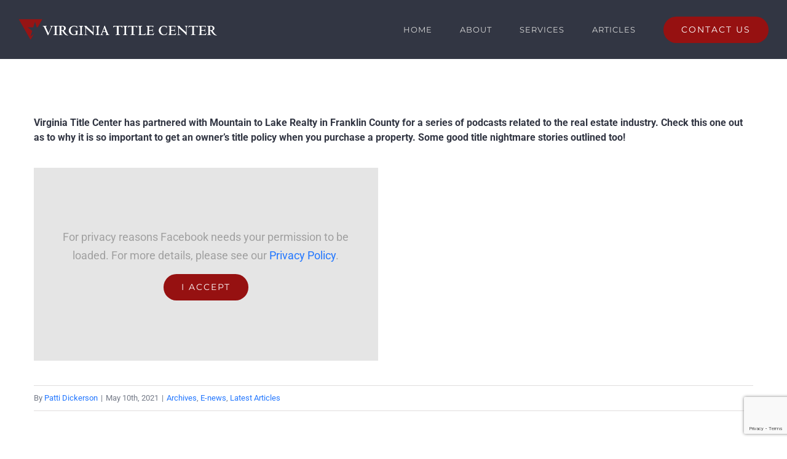

--- FILE ---
content_type: text/html; charset=UTF-8
request_url: https://www.virginiatitlecenter.com/2021/05/10/adventures-in-real-estate-podcast-why-it-is-critical-to-purchase-title-insurance-when-you-buy-a-property/
body_size: 16691
content:
<!DOCTYPE html>
<html class="avada-html-layout-wide avada-html-header-position-top" lang="en-US" prefix="og: http://ogp.me/ns# fb: http://ogp.me/ns/fb#">
<head>
	<meta http-equiv="X-UA-Compatible" content="IE=edge" />
	<meta http-equiv="Content-Type" content="text/html; charset=utf-8"/>
	<meta name="viewport" content="width=device-width, initial-scale=1" />
	<title>Adventures in Real Estate Podcast: Why it is Critical to Purchase Title Insurance When You Buy a Property &#8211; Virginia Title Center</title>
<meta name='robots' content='max-image-preview:large' />
<link rel="alternate" type="application/rss+xml" title="Virginia Title Center &raquo; Feed" href="https://www.virginiatitlecenter.com/feed/" />
<link rel="alternate" type="application/rss+xml" title="Virginia Title Center &raquo; Comments Feed" href="https://www.virginiatitlecenter.com/comments/feed/" />
								<link rel="icon" href="https://www.virginiatitlecenter.com/wp-content/uploads/2019/06/favicon.png" type="image/png" />
		
					<!-- Apple Touch Icon -->
						<link rel="apple-touch-icon" sizes="180x180" href="https://www.virginiatitlecenter.com/wp-content/uploads/2019/06/favicon_iphone@2x.png" type="image/png">
		
					<!-- Android Icon -->
						<link rel="icon" sizes="192x192" href="https://www.virginiatitlecenter.com/wp-content/uploads/2019/06/favicon_iphone.png" type="image/png">
		
					<!-- MS Edge Icon -->
						<meta name="msapplication-TileImage" content="https://www.virginiatitlecenter.com/wp-content/uploads/2019/06/favicon_ipad.png" type="image/png">
				<link rel="alternate" type="application/rss+xml" title="Virginia Title Center &raquo; Adventures in Real Estate Podcast: Why it is Critical to Purchase Title Insurance When You Buy a Property Comments Feed" href="https://www.virginiatitlecenter.com/2021/05/10/adventures-in-real-estate-podcast-why-it-is-critical-to-purchase-title-insurance-when-you-buy-a-property/feed/" />
<link rel="alternate" title="oEmbed (JSON)" type="application/json+oembed" href="https://www.virginiatitlecenter.com/wp-json/oembed/1.0/embed?url=https%3A%2F%2Fwww.virginiatitlecenter.com%2F2021%2F05%2F10%2Fadventures-in-real-estate-podcast-why-it-is-critical-to-purchase-title-insurance-when-you-buy-a-property%2F" />
<link rel="alternate" title="oEmbed (XML)" type="text/xml+oembed" href="https://www.virginiatitlecenter.com/wp-json/oembed/1.0/embed?url=https%3A%2F%2Fwww.virginiatitlecenter.com%2F2021%2F05%2F10%2Fadventures-in-real-estate-podcast-why-it-is-critical-to-purchase-title-insurance-when-you-buy-a-property%2F&#038;format=xml" />
					<meta name="description" content="Virginia Title Center has partnered with Mountain to Lake Realty in Franklin County for a series of podcasts related to the real estate industry. Check this one out as to why it is so important to get an owner&#039;s title policy when you purchase a property. Some good title nightmare stories outlined too!"/>
				
		<meta property="og:locale" content="en_US"/>
		<meta property="og:type" content="article"/>
		<meta property="og:site_name" content="Virginia Title Center"/>
		<meta property="og:title" content="  Adventures in Real Estate Podcast: Why it is Critical to Purchase Title Insurance When You Buy a Property"/>
				<meta property="og:description" content="Virginia Title Center has partnered with Mountain to Lake Realty in Franklin County for a series of podcasts related to the real estate industry. Check this one out as to why it is so important to get an owner&#039;s title policy when you purchase a property. Some good title nightmare stories outlined too!"/>
				<meta property="og:url" content="https://www.virginiatitlecenter.com/2021/05/10/adventures-in-real-estate-podcast-why-it-is-critical-to-purchase-title-insurance-when-you-buy-a-property/"/>
										<meta property="article:published_time" content="2021-05-10T20:02:50+00:00"/>
							<meta property="article:modified_time" content="2021-05-10T20:04:02+00:00"/>
								<meta name="author" content="Patti Dickerson"/>
								<meta property="og:image" content="https://www.virginiatitlecenter.com/wp-content/uploads/2019/07/Patti-Dickerson-2019.jpg"/>
		<meta property="og:image:width" content="2400"/>
		<meta property="og:image:height" content="3600"/>
		<meta property="og:image:type" content="image/jpeg"/>
				<style id='wp-img-auto-sizes-contain-inline-css' type='text/css'>
img:is([sizes=auto i],[sizes^="auto," i]){contain-intrinsic-size:3000px 1500px}
/*# sourceURL=wp-img-auto-sizes-contain-inline-css */
</style>
<style id='wp-emoji-styles-inline-css' type='text/css'>

	img.wp-smiley, img.emoji {
		display: inline !important;
		border: none !important;
		box-shadow: none !important;
		height: 1em !important;
		width: 1em !important;
		margin: 0 0.07em !important;
		vertical-align: -0.1em !important;
		background: none !important;
		padding: 0 !important;
	}
/*# sourceURL=wp-emoji-styles-inline-css */
</style>
<link rel='stylesheet' id='fusion-dynamic-css-css' href='https://www.virginiatitlecenter.com/wp-content/uploads/fusion-styles/27eb5ea013a7e14f06790db31e5ed3e9.min.css?ver=3.14.2' type='text/css' media='all' />
<script type="text/javascript" src="https://www.virginiatitlecenter.com/wp-includes/js/jquery/jquery.min.js?ver=3.7.1" id="jquery-core-js"></script>
<script type="text/javascript" src="https://www.virginiatitlecenter.com/wp-includes/js/jquery/jquery-migrate.min.js?ver=3.4.1" id="jquery-migrate-js"></script>
<link rel="https://api.w.org/" href="https://www.virginiatitlecenter.com/wp-json/" /><link rel="alternate" title="JSON" type="application/json" href="https://www.virginiatitlecenter.com/wp-json/wp/v2/posts/14473" /><link rel="EditURI" type="application/rsd+xml" title="RSD" href="https://www.virginiatitlecenter.com/xmlrpc.php?rsd" />
<meta name="generator" content="WordPress 6.9" />
<link rel="canonical" href="https://www.virginiatitlecenter.com/2021/05/10/adventures-in-real-estate-podcast-why-it-is-critical-to-purchase-title-insurance-when-you-buy-a-property/" />
<link rel='shortlink' href='https://www.virginiatitlecenter.com/?p=14473' />
<style type="text/css" id="css-fb-visibility">@media screen and (max-width: 640px){.fusion-no-small-visibility{display:none !important;}body .sm-text-align-center{text-align:center !important;}body .sm-text-align-left{text-align:left !important;}body .sm-text-align-right{text-align:right !important;}body .sm-flex-align-center{justify-content:center !important;}body .sm-flex-align-flex-start{justify-content:flex-start !important;}body .sm-flex-align-flex-end{justify-content:flex-end !important;}body .sm-mx-auto{margin-left:auto !important;margin-right:auto !important;}body .sm-ml-auto{margin-left:auto !important;}body .sm-mr-auto{margin-right:auto !important;}body .fusion-absolute-position-small{position:absolute;top:auto;width:100%;}.awb-sticky.awb-sticky-small{ position: sticky; top: var(--awb-sticky-offset,0); }}@media screen and (min-width: 641px) and (max-width: 1024px){.fusion-no-medium-visibility{display:none !important;}body .md-text-align-center{text-align:center !important;}body .md-text-align-left{text-align:left !important;}body .md-text-align-right{text-align:right !important;}body .md-flex-align-center{justify-content:center !important;}body .md-flex-align-flex-start{justify-content:flex-start !important;}body .md-flex-align-flex-end{justify-content:flex-end !important;}body .md-mx-auto{margin-left:auto !important;margin-right:auto !important;}body .md-ml-auto{margin-left:auto !important;}body .md-mr-auto{margin-right:auto !important;}body .fusion-absolute-position-medium{position:absolute;top:auto;width:100%;}.awb-sticky.awb-sticky-medium{ position: sticky; top: var(--awb-sticky-offset,0); }}@media screen and (min-width: 1025px){.fusion-no-large-visibility{display:none !important;}body .lg-text-align-center{text-align:center !important;}body .lg-text-align-left{text-align:left !important;}body .lg-text-align-right{text-align:right !important;}body .lg-flex-align-center{justify-content:center !important;}body .lg-flex-align-flex-start{justify-content:flex-start !important;}body .lg-flex-align-flex-end{justify-content:flex-end !important;}body .lg-mx-auto{margin-left:auto !important;margin-right:auto !important;}body .lg-ml-auto{margin-left:auto !important;}body .lg-mr-auto{margin-right:auto !important;}body .fusion-absolute-position-large{position:absolute;top:auto;width:100%;}.awb-sticky.awb-sticky-large{ position: sticky; top: var(--awb-sticky-offset,0); }}</style><style type="text/css">.recentcomments a{display:inline !important;padding:0 !important;margin:0 !important;}</style>		<style type="text/css" id="wp-custom-css">
			.fusion-header .fusion-row{
	padding-top:0px;
	padding-bottom:0px;
}
.fusion-main-menu {
    margin-top: 26px;
}

.fusion-load-more-button {
	background-color: #961111 !important;
}
		</style>
				<script type="text/javascript">
			var doc = document.documentElement;
			doc.setAttribute( 'data-useragent', navigator.userAgent );
		</script>
		
	<style id='global-styles-inline-css' type='text/css'>
:root{--wp--preset--aspect-ratio--square: 1;--wp--preset--aspect-ratio--4-3: 4/3;--wp--preset--aspect-ratio--3-4: 3/4;--wp--preset--aspect-ratio--3-2: 3/2;--wp--preset--aspect-ratio--2-3: 2/3;--wp--preset--aspect-ratio--16-9: 16/9;--wp--preset--aspect-ratio--9-16: 9/16;--wp--preset--color--black: #000000;--wp--preset--color--cyan-bluish-gray: #abb8c3;--wp--preset--color--white: #ffffff;--wp--preset--color--pale-pink: #f78da7;--wp--preset--color--vivid-red: #cf2e2e;--wp--preset--color--luminous-vivid-orange: #ff6900;--wp--preset--color--luminous-vivid-amber: #fcb900;--wp--preset--color--light-green-cyan: #7bdcb5;--wp--preset--color--vivid-green-cyan: #00d084;--wp--preset--color--pale-cyan-blue: #8ed1fc;--wp--preset--color--vivid-cyan-blue: #0693e3;--wp--preset--color--vivid-purple: #9b51e0;--wp--preset--color--awb-color-1: rgba(255,255,255,1);--wp--preset--color--awb-color-2: rgba(246,246,246,1);--wp--preset--color--awb-color-3: rgba(224,222,222,1);--wp--preset--color--awb-color-4: rgba(240,88,88,1);--wp--preset--color--awb-color-5: rgba(33,118,255,1);--wp--preset--color--awb-color-6: rgba(216,39,0,1);--wp--preset--color--awb-color-7: rgba(50,54,67,1);--wp--preset--color--awb-color-8: rgba(51,51,51,1);--wp--preset--color--awb-color-custom-10: rgba(116,116,116,1);--wp--preset--color--awb-color-custom-11: rgba(216,216,216,1);--wp--preset--color--awb-color-custom-12: rgba(107,12,12,1);--wp--preset--color--awb-color-custom-13: rgba(125,167,250,1);--wp--preset--color--awb-color-custom-14: rgba(116,122,135,1);--wp--preset--color--awb-color-custom-15: rgba(248,248,248,1);--wp--preset--color--awb-color-custom-16: rgba(235,234,234,1);--wp--preset--color--awb-color-custom-17: rgba(232,232,232,1);--wp--preset--color--awb-color-custom-18: rgba(105,105,105,1);--wp--preset--gradient--vivid-cyan-blue-to-vivid-purple: linear-gradient(135deg,rgb(6,147,227) 0%,rgb(155,81,224) 100%);--wp--preset--gradient--light-green-cyan-to-vivid-green-cyan: linear-gradient(135deg,rgb(122,220,180) 0%,rgb(0,208,130) 100%);--wp--preset--gradient--luminous-vivid-amber-to-luminous-vivid-orange: linear-gradient(135deg,rgb(252,185,0) 0%,rgb(255,105,0) 100%);--wp--preset--gradient--luminous-vivid-orange-to-vivid-red: linear-gradient(135deg,rgb(255,105,0) 0%,rgb(207,46,46) 100%);--wp--preset--gradient--very-light-gray-to-cyan-bluish-gray: linear-gradient(135deg,rgb(238,238,238) 0%,rgb(169,184,195) 100%);--wp--preset--gradient--cool-to-warm-spectrum: linear-gradient(135deg,rgb(74,234,220) 0%,rgb(151,120,209) 20%,rgb(207,42,186) 40%,rgb(238,44,130) 60%,rgb(251,105,98) 80%,rgb(254,248,76) 100%);--wp--preset--gradient--blush-light-purple: linear-gradient(135deg,rgb(255,206,236) 0%,rgb(152,150,240) 100%);--wp--preset--gradient--blush-bordeaux: linear-gradient(135deg,rgb(254,205,165) 0%,rgb(254,45,45) 50%,rgb(107,0,62) 100%);--wp--preset--gradient--luminous-dusk: linear-gradient(135deg,rgb(255,203,112) 0%,rgb(199,81,192) 50%,rgb(65,88,208) 100%);--wp--preset--gradient--pale-ocean: linear-gradient(135deg,rgb(255,245,203) 0%,rgb(182,227,212) 50%,rgb(51,167,181) 100%);--wp--preset--gradient--electric-grass: linear-gradient(135deg,rgb(202,248,128) 0%,rgb(113,206,126) 100%);--wp--preset--gradient--midnight: linear-gradient(135deg,rgb(2,3,129) 0%,rgb(40,116,252) 100%);--wp--preset--font-size--small: 13.5px;--wp--preset--font-size--medium: 20px;--wp--preset--font-size--large: 27px;--wp--preset--font-size--x-large: 42px;--wp--preset--font-size--normal: 18px;--wp--preset--font-size--xlarge: 36px;--wp--preset--font-size--huge: 54px;--wp--preset--spacing--20: 0.44rem;--wp--preset--spacing--30: 0.67rem;--wp--preset--spacing--40: 1rem;--wp--preset--spacing--50: 1.5rem;--wp--preset--spacing--60: 2.25rem;--wp--preset--spacing--70: 3.38rem;--wp--preset--spacing--80: 5.06rem;--wp--preset--shadow--natural: 6px 6px 9px rgba(0, 0, 0, 0.2);--wp--preset--shadow--deep: 12px 12px 50px rgba(0, 0, 0, 0.4);--wp--preset--shadow--sharp: 6px 6px 0px rgba(0, 0, 0, 0.2);--wp--preset--shadow--outlined: 6px 6px 0px -3px rgb(255, 255, 255), 6px 6px rgb(0, 0, 0);--wp--preset--shadow--crisp: 6px 6px 0px rgb(0, 0, 0);}:where(.is-layout-flex){gap: 0.5em;}:where(.is-layout-grid){gap: 0.5em;}body .is-layout-flex{display: flex;}.is-layout-flex{flex-wrap: wrap;align-items: center;}.is-layout-flex > :is(*, div){margin: 0;}body .is-layout-grid{display: grid;}.is-layout-grid > :is(*, div){margin: 0;}:where(.wp-block-columns.is-layout-flex){gap: 2em;}:where(.wp-block-columns.is-layout-grid){gap: 2em;}:where(.wp-block-post-template.is-layout-flex){gap: 1.25em;}:where(.wp-block-post-template.is-layout-grid){gap: 1.25em;}.has-black-color{color: var(--wp--preset--color--black) !important;}.has-cyan-bluish-gray-color{color: var(--wp--preset--color--cyan-bluish-gray) !important;}.has-white-color{color: var(--wp--preset--color--white) !important;}.has-pale-pink-color{color: var(--wp--preset--color--pale-pink) !important;}.has-vivid-red-color{color: var(--wp--preset--color--vivid-red) !important;}.has-luminous-vivid-orange-color{color: var(--wp--preset--color--luminous-vivid-orange) !important;}.has-luminous-vivid-amber-color{color: var(--wp--preset--color--luminous-vivid-amber) !important;}.has-light-green-cyan-color{color: var(--wp--preset--color--light-green-cyan) !important;}.has-vivid-green-cyan-color{color: var(--wp--preset--color--vivid-green-cyan) !important;}.has-pale-cyan-blue-color{color: var(--wp--preset--color--pale-cyan-blue) !important;}.has-vivid-cyan-blue-color{color: var(--wp--preset--color--vivid-cyan-blue) !important;}.has-vivid-purple-color{color: var(--wp--preset--color--vivid-purple) !important;}.has-black-background-color{background-color: var(--wp--preset--color--black) !important;}.has-cyan-bluish-gray-background-color{background-color: var(--wp--preset--color--cyan-bluish-gray) !important;}.has-white-background-color{background-color: var(--wp--preset--color--white) !important;}.has-pale-pink-background-color{background-color: var(--wp--preset--color--pale-pink) !important;}.has-vivid-red-background-color{background-color: var(--wp--preset--color--vivid-red) !important;}.has-luminous-vivid-orange-background-color{background-color: var(--wp--preset--color--luminous-vivid-orange) !important;}.has-luminous-vivid-amber-background-color{background-color: var(--wp--preset--color--luminous-vivid-amber) !important;}.has-light-green-cyan-background-color{background-color: var(--wp--preset--color--light-green-cyan) !important;}.has-vivid-green-cyan-background-color{background-color: var(--wp--preset--color--vivid-green-cyan) !important;}.has-pale-cyan-blue-background-color{background-color: var(--wp--preset--color--pale-cyan-blue) !important;}.has-vivid-cyan-blue-background-color{background-color: var(--wp--preset--color--vivid-cyan-blue) !important;}.has-vivid-purple-background-color{background-color: var(--wp--preset--color--vivid-purple) !important;}.has-black-border-color{border-color: var(--wp--preset--color--black) !important;}.has-cyan-bluish-gray-border-color{border-color: var(--wp--preset--color--cyan-bluish-gray) !important;}.has-white-border-color{border-color: var(--wp--preset--color--white) !important;}.has-pale-pink-border-color{border-color: var(--wp--preset--color--pale-pink) !important;}.has-vivid-red-border-color{border-color: var(--wp--preset--color--vivid-red) !important;}.has-luminous-vivid-orange-border-color{border-color: var(--wp--preset--color--luminous-vivid-orange) !important;}.has-luminous-vivid-amber-border-color{border-color: var(--wp--preset--color--luminous-vivid-amber) !important;}.has-light-green-cyan-border-color{border-color: var(--wp--preset--color--light-green-cyan) !important;}.has-vivid-green-cyan-border-color{border-color: var(--wp--preset--color--vivid-green-cyan) !important;}.has-pale-cyan-blue-border-color{border-color: var(--wp--preset--color--pale-cyan-blue) !important;}.has-vivid-cyan-blue-border-color{border-color: var(--wp--preset--color--vivid-cyan-blue) !important;}.has-vivid-purple-border-color{border-color: var(--wp--preset--color--vivid-purple) !important;}.has-vivid-cyan-blue-to-vivid-purple-gradient-background{background: var(--wp--preset--gradient--vivid-cyan-blue-to-vivid-purple) !important;}.has-light-green-cyan-to-vivid-green-cyan-gradient-background{background: var(--wp--preset--gradient--light-green-cyan-to-vivid-green-cyan) !important;}.has-luminous-vivid-amber-to-luminous-vivid-orange-gradient-background{background: var(--wp--preset--gradient--luminous-vivid-amber-to-luminous-vivid-orange) !important;}.has-luminous-vivid-orange-to-vivid-red-gradient-background{background: var(--wp--preset--gradient--luminous-vivid-orange-to-vivid-red) !important;}.has-very-light-gray-to-cyan-bluish-gray-gradient-background{background: var(--wp--preset--gradient--very-light-gray-to-cyan-bluish-gray) !important;}.has-cool-to-warm-spectrum-gradient-background{background: var(--wp--preset--gradient--cool-to-warm-spectrum) !important;}.has-blush-light-purple-gradient-background{background: var(--wp--preset--gradient--blush-light-purple) !important;}.has-blush-bordeaux-gradient-background{background: var(--wp--preset--gradient--blush-bordeaux) !important;}.has-luminous-dusk-gradient-background{background: var(--wp--preset--gradient--luminous-dusk) !important;}.has-pale-ocean-gradient-background{background: var(--wp--preset--gradient--pale-ocean) !important;}.has-electric-grass-gradient-background{background: var(--wp--preset--gradient--electric-grass) !important;}.has-midnight-gradient-background{background: var(--wp--preset--gradient--midnight) !important;}.has-small-font-size{font-size: var(--wp--preset--font-size--small) !important;}.has-medium-font-size{font-size: var(--wp--preset--font-size--medium) !important;}.has-large-font-size{font-size: var(--wp--preset--font-size--large) !important;}.has-x-large-font-size{font-size: var(--wp--preset--font-size--x-large) !important;}
/*# sourceURL=global-styles-inline-css */
</style>
<style id='wp-block-library-inline-css' type='text/css'>
:root{--wp-block-synced-color:#7a00df;--wp-block-synced-color--rgb:122,0,223;--wp-bound-block-color:var(--wp-block-synced-color);--wp-editor-canvas-background:#ddd;--wp-admin-theme-color:#007cba;--wp-admin-theme-color--rgb:0,124,186;--wp-admin-theme-color-darker-10:#006ba1;--wp-admin-theme-color-darker-10--rgb:0,107,160.5;--wp-admin-theme-color-darker-20:#005a87;--wp-admin-theme-color-darker-20--rgb:0,90,135;--wp-admin-border-width-focus:2px}@media (min-resolution:192dpi){:root{--wp-admin-border-width-focus:1.5px}}.wp-element-button{cursor:pointer}:root .has-very-light-gray-background-color{background-color:#eee}:root .has-very-dark-gray-background-color{background-color:#313131}:root .has-very-light-gray-color{color:#eee}:root .has-very-dark-gray-color{color:#313131}:root .has-vivid-green-cyan-to-vivid-cyan-blue-gradient-background{background:linear-gradient(135deg,#00d084,#0693e3)}:root .has-purple-crush-gradient-background{background:linear-gradient(135deg,#34e2e4,#4721fb 50%,#ab1dfe)}:root .has-hazy-dawn-gradient-background{background:linear-gradient(135deg,#faaca8,#dad0ec)}:root .has-subdued-olive-gradient-background{background:linear-gradient(135deg,#fafae1,#67a671)}:root .has-atomic-cream-gradient-background{background:linear-gradient(135deg,#fdd79a,#004a59)}:root .has-nightshade-gradient-background{background:linear-gradient(135deg,#330968,#31cdcf)}:root .has-midnight-gradient-background{background:linear-gradient(135deg,#020381,#2874fc)}:root{--wp--preset--font-size--normal:16px;--wp--preset--font-size--huge:42px}.has-regular-font-size{font-size:1em}.has-larger-font-size{font-size:2.625em}.has-normal-font-size{font-size:var(--wp--preset--font-size--normal)}.has-huge-font-size{font-size:var(--wp--preset--font-size--huge)}.has-text-align-center{text-align:center}.has-text-align-left{text-align:left}.has-text-align-right{text-align:right}.has-fit-text{white-space:nowrap!important}#end-resizable-editor-section{display:none}.aligncenter{clear:both}.items-justified-left{justify-content:flex-start}.items-justified-center{justify-content:center}.items-justified-right{justify-content:flex-end}.items-justified-space-between{justify-content:space-between}.screen-reader-text{border:0;clip-path:inset(50%);height:1px;margin:-1px;overflow:hidden;padding:0;position:absolute;width:1px;word-wrap:normal!important}.screen-reader-text:focus{background-color:#ddd;clip-path:none;color:#444;display:block;font-size:1em;height:auto;left:5px;line-height:normal;padding:15px 23px 14px;text-decoration:none;top:5px;width:auto;z-index:100000}html :where(.has-border-color){border-style:solid}html :where([style*=border-top-color]){border-top-style:solid}html :where([style*=border-right-color]){border-right-style:solid}html :where([style*=border-bottom-color]){border-bottom-style:solid}html :where([style*=border-left-color]){border-left-style:solid}html :where([style*=border-width]){border-style:solid}html :where([style*=border-top-width]){border-top-style:solid}html :where([style*=border-right-width]){border-right-style:solid}html :where([style*=border-bottom-width]){border-bottom-style:solid}html :where([style*=border-left-width]){border-left-style:solid}html :where(img[class*=wp-image-]){height:auto;max-width:100%}:where(figure){margin:0 0 1em}html :where(.is-position-sticky){--wp-admin--admin-bar--position-offset:var(--wp-admin--admin-bar--height,0px)}@media screen and (max-width:600px){html :where(.is-position-sticky){--wp-admin--admin-bar--position-offset:0px}}
/*wp_block_styles_on_demand_placeholder:697782de30b27*/
/*# sourceURL=wp-block-library-inline-css */
</style>
<style id='wp-block-library-theme-inline-css' type='text/css'>
.wp-block-audio :where(figcaption){color:#555;font-size:13px;text-align:center}.is-dark-theme .wp-block-audio :where(figcaption){color:#ffffffa6}.wp-block-audio{margin:0 0 1em}.wp-block-code{border:1px solid #ccc;border-radius:4px;font-family:Menlo,Consolas,monaco,monospace;padding:.8em 1em}.wp-block-embed :where(figcaption){color:#555;font-size:13px;text-align:center}.is-dark-theme .wp-block-embed :where(figcaption){color:#ffffffa6}.wp-block-embed{margin:0 0 1em}.blocks-gallery-caption{color:#555;font-size:13px;text-align:center}.is-dark-theme .blocks-gallery-caption{color:#ffffffa6}:root :where(.wp-block-image figcaption){color:#555;font-size:13px;text-align:center}.is-dark-theme :root :where(.wp-block-image figcaption){color:#ffffffa6}.wp-block-image{margin:0 0 1em}.wp-block-pullquote{border-bottom:4px solid;border-top:4px solid;color:currentColor;margin-bottom:1.75em}.wp-block-pullquote :where(cite),.wp-block-pullquote :where(footer),.wp-block-pullquote__citation{color:currentColor;font-size:.8125em;font-style:normal;text-transform:uppercase}.wp-block-quote{border-left:.25em solid;margin:0 0 1.75em;padding-left:1em}.wp-block-quote cite,.wp-block-quote footer{color:currentColor;font-size:.8125em;font-style:normal;position:relative}.wp-block-quote:where(.has-text-align-right){border-left:none;border-right:.25em solid;padding-left:0;padding-right:1em}.wp-block-quote:where(.has-text-align-center){border:none;padding-left:0}.wp-block-quote.is-large,.wp-block-quote.is-style-large,.wp-block-quote:where(.is-style-plain){border:none}.wp-block-search .wp-block-search__label{font-weight:700}.wp-block-search__button{border:1px solid #ccc;padding:.375em .625em}:where(.wp-block-group.has-background){padding:1.25em 2.375em}.wp-block-separator.has-css-opacity{opacity:.4}.wp-block-separator{border:none;border-bottom:2px solid;margin-left:auto;margin-right:auto}.wp-block-separator.has-alpha-channel-opacity{opacity:1}.wp-block-separator:not(.is-style-wide):not(.is-style-dots){width:100px}.wp-block-separator.has-background:not(.is-style-dots){border-bottom:none;height:1px}.wp-block-separator.has-background:not(.is-style-wide):not(.is-style-dots){height:2px}.wp-block-table{margin:0 0 1em}.wp-block-table td,.wp-block-table th{word-break:normal}.wp-block-table :where(figcaption){color:#555;font-size:13px;text-align:center}.is-dark-theme .wp-block-table :where(figcaption){color:#ffffffa6}.wp-block-video :where(figcaption){color:#555;font-size:13px;text-align:center}.is-dark-theme .wp-block-video :where(figcaption){color:#ffffffa6}.wp-block-video{margin:0 0 1em}:root :where(.wp-block-template-part.has-background){margin-bottom:0;margin-top:0;padding:1.25em 2.375em}
/*# sourceURL=/wp-includes/css/dist/block-library/theme.min.css */
</style>
<style id='classic-theme-styles-inline-css' type='text/css'>
/*! This file is auto-generated */
.wp-block-button__link{color:#fff;background-color:#32373c;border-radius:9999px;box-shadow:none;text-decoration:none;padding:calc(.667em + 2px) calc(1.333em + 2px);font-size:1.125em}.wp-block-file__button{background:#32373c;color:#fff;text-decoration:none}
/*# sourceURL=/wp-includes/css/classic-themes.min.css */
</style>
</head>

<body class="wp-singular post-template-default single single-post postid-14473 single-format-standard wp-theme-Avada fusion-image-hovers fusion-pagination-sizing fusion-button_type-flat fusion-button_span-no fusion-button_gradient-linear avada-image-rollover-circle-no avada-image-rollover-yes avada-image-rollover-direction-fade fusion-body ltr fusion-sticky-header no-tablet-sticky-header no-mobile-sticky-header no-mobile-slidingbar no-mobile-totop fusion-disable-outline fusion-sub-menu-fade mobile-logo-pos-left layout-wide-mode avada-has-boxed-modal-shadow-none layout-scroll-offset-full avada-has-zero-margin-offset-top fusion-top-header menu-text-align-center mobile-menu-design-modern fusion-show-pagination-text fusion-header-layout-v1 avada-responsive avada-footer-fx-none avada-menu-highlight-style-bar fusion-search-form-classic fusion-main-menu-search-dropdown fusion-avatar-square avada-dropdown-styles avada-blog-layout-grid avada-blog-archive-layout-grid avada-header-shadow-no avada-menu-icon-position-left avada-has-megamenu-shadow avada-has-mainmenu-dropdown-divider avada-has-header-100-width avada-has-100-footer avada-has-breadcrumb-mobile-hidden avada-has-titlebar-hide avada-has-pagination-padding avada-flyout-menu-direction-fade avada-ec-views-v1" data-awb-post-id="14473">
		<a class="skip-link screen-reader-text" href="#content">Skip to content</a>

	<div id="boxed-wrapper">
		
		<div id="wrapper" class="fusion-wrapper">
			<div id="home" style="position:relative;top:-1px;"></div>
							
					
			<header class="fusion-header-wrapper">
				<div class="fusion-header-v1 fusion-logo-alignment fusion-logo-left fusion-sticky-menu- fusion-sticky-logo- fusion-mobile-logo-1  fusion-mobile-menu-design-modern">
					<div class="fusion-header-sticky-height"></div>
<div class="fusion-header">
	<div class="fusion-row">
					<div class="fusion-logo" data-margin-top="31px" data-margin-bottom="31px" data-margin-left="0px" data-margin-right="0px">
			<a class="fusion-logo-link"  href="https://www.virginiatitlecenter.com/" >

						<!-- standard logo -->
			<img src="https://www.virginiatitlecenter.com/wp-content/uploads/2018/11/logo-long-original-white.png" srcset="https://www.virginiatitlecenter.com/wp-content/uploads/2018/11/logo-long-original-white.png 1x, https://www.virginiatitlecenter.com/wp-content/uploads/2018/11/logo-long-original-white.png 2x" width="645" height="67" style="max-height:67px;height:auto;" alt="Virginia Title Center Logo" data-retina_logo_url="https://www.virginiatitlecenter.com/wp-content/uploads/2018/11/logo-long-original-white.png" class="fusion-standard-logo" />

											<!-- mobile logo -->
				<img src="https://www.virginiatitlecenter.com/wp-content/uploads/2018/10/logo-original-short.png" srcset="https://www.virginiatitlecenter.com/wp-content/uploads/2018/10/logo-original-short.png 1x, https://www.virginiatitlecenter.com/wp-content/uploads/2018/10/logo-original-short@2x.png 2x" width="60" height="60" style="max-height:60px;height:auto;" alt="Virginia Title Center Logo" data-retina_logo_url="https://www.virginiatitlecenter.com/wp-content/uploads/2018/10/logo-original-short@2x.png" class="fusion-mobile-logo" />
			
					</a>
		</div>		<nav class="fusion-main-menu" aria-label="Main Menu"><ul id="menu-main-menu" class="fusion-menu"><li  id="menu-item-21"  class="menu-item menu-item-type-post_type menu-item-object-page menu-item-home menu-item-21"  data-item-id="21"><a  href="https://www.virginiatitlecenter.com/" class="fusion-bar-highlight"><span class="menu-text">HOME</span></a></li><li  id="menu-item-20"  class="menu-item menu-item-type-post_type menu-item-object-page menu-item-has-children menu-item-20 fusion-dropdown-menu"  data-item-id="20"><a  href="https://www.virginiatitlecenter.com/about/" class="fusion-bar-highlight"><span class="menu-text">ABOUT</span></a><ul class="sub-menu"><li  id="menu-item-13755"  class="menu-item menu-item-type-post_type menu-item-object-page menu-item-13755 fusion-dropdown-submenu" ><a  href="https://www.virginiatitlecenter.com/testimonials/" class="fusion-bar-highlight"><span>What They Say About Us</span></a></li><li  id="menu-item-14150"  class="menu-item menu-item-type-post_type menu-item-object-page menu-item-14150 fusion-dropdown-submenu" ><a  href="https://www.virginiatitlecenter.com/careers/" class="fusion-bar-highlight"><span>CAREERS</span></a></li></ul></li><li  id="menu-item-17"  class="menu-item menu-item-type-post_type menu-item-object-page menu-item-has-children menu-item-17 fusion-dropdown-menu"  data-item-id="17"><a  href="https://www.virginiatitlecenter.com/services/" class="fusion-bar-highlight"><span class="menu-text">SERVICES</span></a><ul class="sub-menu"><li  id="menu-item-14029"  class="menu-item menu-item-type-post_type menu-item-object-page menu-item-14029 fusion-dropdown-submenu" ><a  href="https://www.virginiatitlecenter.com/resources/" class="fusion-bar-highlight"><span>Resources</span></a></li></ul></li><li  id="menu-item-18"  class="menu-item menu-item-type-post_type menu-item-object-page menu-item-has-children menu-item-18 fusion-dropdown-menu"  data-item-id="18"><a  href="https://www.virginiatitlecenter.com/articles/" class="fusion-bar-highlight"><span class="menu-text">ARTICLES</span></a><ul class="sub-menu"><li  id="menu-item-13992"  class="menu-item menu-item-type-post_type menu-item-object-page menu-item-13992 fusion-dropdown-submenu" ><a  href="https://www.virginiatitlecenter.com/articles/vtc-e-newsletters/" class="fusion-bar-highlight"><span>VTC E-Newsletters</span></a></li></ul></li><li  id="menu-item-16"  class="menu-item menu-item-type-post_type menu-item-object-page menu-item-has-children menu-item-16 fusion-dropdown-menu fusion-menu-item-button"  data-item-id="16"><a  href="https://www.virginiatitlecenter.com/contact-us/" class="fusion-bar-highlight"><span class="menu-text fusion-button button-default button-large">CONTACT US</span></a><ul class="sub-menu"><li  id="menu-item-14852"  class="menu-item menu-item-type-post_type menu-item-object-page menu-item-14852 fusion-dropdown-submenu" ><a  href="https://www.virginiatitlecenter.com/secure-portal/" class="fusion-bar-highlight"><span>Secure Portal</span></a></li><li  id="menu-item-13721"  class="menu-item menu-item-type-post_type menu-item-object-page menu-item-13721 fusion-dropdown-submenu" ><a  href="https://www.virginiatitlecenter.com/title-search-request/" class="fusion-bar-highlight"><span>Title Search Request</span></a></li></ul></li></ul></nav>	<div class="fusion-mobile-menu-icons">
							<a href="#" class="fusion-icon awb-icon-bars" aria-label="Toggle mobile menu" aria-expanded="false"></a>
		
		
		
			</div>

<nav class="fusion-mobile-nav-holder fusion-mobile-menu-text-align-left" aria-label="Main Menu Mobile"></nav>

					</div>
</div>
				</div>
				<div class="fusion-clearfix"></div>
			</header>
								
							<div id="sliders-container" class="fusion-slider-visibility">
					</div>
				
					
							
			
						<main id="main" class="clearfix ">
				<div class="fusion-row" style="">

<section id="content" style="width: 100%;">
	
					<article id="post-14473" class="post post-14473 type-post status-publish format-standard has-post-thumbnail hentry category-archives category-e-news category-latest-articles tag-vtcdreamteam tag-adventures-in-real-estate tag-betty-kingery tag-franklin-county-va tag-julie-kingery tag-mortgage-lending tag-mountain-to-lake-realty tag-real-estate tag-real-estate-settlement tag-rocky-mount-va tag-steve-furrow tag-title-insurance tag-virginia-title-center tag-vtc-dream-team">
										<span class="entry-title" style="display: none;">Adventures in Real Estate Podcast: Why it is Critical to Purchase Title Insurance When You Buy a Property</span>
			
				
						<div class="post-content">
				<div class="fusion-fullwidth fullwidth-box fusion-builder-row-1 fusion-flex-container nonhundred-percent-fullwidth non-hundred-percent-height-scrolling" style="--awb-border-radius-top-left:0px;--awb-border-radius-top-right:0px;--awb-border-radius-bottom-right:0px;--awb-border-radius-bottom-left:0px;--awb-flex-wrap:wrap;" ><div class="fusion-builder-row fusion-row fusion-flex-align-items-flex-start fusion-flex-content-wrap" style="max-width:1216.8px;margin-left: calc(-4% / 2 );margin-right: calc(-4% / 2 );"><div class="fusion-layout-column fusion_builder_column fusion-builder-column-0 fusion_builder_column_1_1 1_1 fusion-flex-column" style="--awb-bg-size:cover;--awb-width-large:100%;--awb-margin-top-large:0px;--awb-spacing-right-large:1.92%;--awb-margin-bottom-large:0px;--awb-spacing-left-large:1.92%;--awb-width-medium:100%;--awb-spacing-right-medium:1.92%;--awb-spacing-left-medium:1.92%;--awb-width-small:100%;--awb-spacing-right-small:1.92%;--awb-spacing-left-small:1.92%;"><div class="fusion-column-wrapper fusion-flex-justify-content-flex-start fusion-content-layout-column"><div class="fusion-text fusion-text-1"><h6><strong>Virginia Title Center has partnered with Mountain to Lake Realty in Franklin County for a series of podcasts related to the real estate industry. Check this one out as to why it is so important to get an owner&#8217;s title policy when you purchase a property. Some good title nightmare stories outlined too!</strong></h6>
<p><iframe class="fusion-hidden" data-privacy-type="facebook" src="" style="border: none; overflow: hidden;" data-privacy-src="https://www.facebook.com/plugins/video.php?height=314&amp;href=https%3A%2F%2Fwww.facebook.com%2FHomesInFranklinCounty%2Fvideos%2F2878994552413997%2F&amp;show_text=false&amp;width=560" width="560" height="314" frameborder="0" scrolling="no" allowfullscreen="allowfullscreen"></iframe><div class="fusion-privacy-placeholder" style="width:560px; height:314px;" data-privacy-type="facebook"><div class="fusion-privacy-placeholder-content"><div class="fusion-privacy-label">For privacy reasons Facebook needs your permission to be loaded. For more details, please see our <a class="privacy-policy-link" href="https://www.virginiatitlecenter.com/privacy-policy/" rel="privacy-policy">Privacy Policy</a>.</div><button data-privacy-type="facebook" class="fusion-button button-default fusion-button-default-size button fusion-privacy-consent">I Accept</button></div></div></p>
</div></div></div></div></div>
							</div>

												<div class="fusion-meta-info"><div class="fusion-meta-info-wrapper">By <span class="vcard"><span class="fn"><a href="https://www.virginiatitlecenter.com/author/patti/" title="Posts by Patti Dickerson" rel="author">Patti Dickerson</a></span></span><span class="fusion-inline-sep">|</span><span class="updated rich-snippet-hidden">2021-05-10T20:04:02+00:00</span><span>May 10th, 2021</span><span class="fusion-inline-sep">|</span><a href="https://www.virginiatitlecenter.com/category/archives/" rel="category tag">Archives</a>, <a href="https://www.virginiatitlecenter.com/category/e-news/" rel="category tag">E-news</a>, <a href="https://www.virginiatitlecenter.com/category/latest-articles/" rel="category tag">Latest Articles</a><span class="fusion-inline-sep">|</span></div></div>													<div class="fusion-sharing-box fusion-theme-sharing-box fusion-single-sharing-box">
		<h4>Share This Article</h4>
		<div class="fusion-social-networks boxed-icons"><div class="fusion-social-networks-wrapper"><a  class="fusion-social-network-icon fusion-tooltip fusion-facebook awb-icon-facebook" style="color:var(--sharing_social_links_icon_color);background-color:var(--sharing_social_links_box_color);border-color:var(--sharing_social_links_box_color);" data-placement="top" data-title="Facebook" data-toggle="tooltip" title="Facebook" href="https://www.facebook.com/sharer.php?u=https%3A%2F%2Fwww.virginiatitlecenter.com%2F2021%2F05%2F10%2Fadventures-in-real-estate-podcast-why-it-is-critical-to-purchase-title-insurance-when-you-buy-a-property%2F&amp;t=Adventures%20in%20Real%20Estate%20Podcast%3A%20Why%20it%20is%20Critical%20to%20Purchase%20Title%20Insurance%20When%20You%20Buy%20a%20Property" target="_blank" rel="noreferrer"><span class="screen-reader-text">Facebook</span></a><a  class="fusion-social-network-icon fusion-tooltip fusion-twitter awb-icon-twitter" style="color:var(--sharing_social_links_icon_color);background-color:var(--sharing_social_links_box_color);border-color:var(--sharing_social_links_box_color);" data-placement="top" data-title="X" data-toggle="tooltip" title="X" href="https://x.com/intent/post?url=https%3A%2F%2Fwww.virginiatitlecenter.com%2F2021%2F05%2F10%2Fadventures-in-real-estate-podcast-why-it-is-critical-to-purchase-title-insurance-when-you-buy-a-property%2F&amp;text=Adventures%20in%20Real%20Estate%20Podcast%3A%20Why%20it%20is%20Critical%20to%20Purchase%20Title%20Insurance%20When%20You%20Buy%20a%20Property" target="_blank" rel="noopener noreferrer"><span class="screen-reader-text">X</span></a><a  class="fusion-social-network-icon fusion-tooltip fusion-linkedin awb-icon-linkedin" style="color:var(--sharing_social_links_icon_color);background-color:var(--sharing_social_links_box_color);border-color:var(--sharing_social_links_box_color);" data-placement="top" data-title="LinkedIn" data-toggle="tooltip" title="LinkedIn" href="https://www.linkedin.com/shareArticle?mini=true&amp;url=https%3A%2F%2Fwww.virginiatitlecenter.com%2F2021%2F05%2F10%2Fadventures-in-real-estate-podcast-why-it-is-critical-to-purchase-title-insurance-when-you-buy-a-property%2F&amp;title=Adventures%20in%20Real%20Estate%20Podcast%3A%20Why%20it%20is%20Critical%20to%20Purchase%20Title%20Insurance%20When%20You%20Buy%20a%20Property&amp;summary=Virginia%20Title%20Center%20has%20partnered%20with%20Mountain%20to%20Lake%20Realty%20in%20Franklin%20County%20for%20a%20series%20of%20podcasts%20related%20to%20the%20real%20estate%20industry.%20Check%20this%20one%20out%20as%20to%20why%20it%20is%20so%20important%20to%20get%20an%20owner%27s%20title%20policy%20when%20you%20purchase%20a%20property.%20S" target="_blank" rel="noopener noreferrer"><span class="screen-reader-text">LinkedIn</span></a><a  class="fusion-social-network-icon fusion-tooltip fusion-whatsapp awb-icon-whatsapp" style="color:var(--sharing_social_links_icon_color);background-color:var(--sharing_social_links_box_color);border-color:var(--sharing_social_links_box_color);" data-placement="top" data-title="WhatsApp" data-toggle="tooltip" title="WhatsApp" href="https://api.whatsapp.com/send?text=https%3A%2F%2Fwww.virginiatitlecenter.com%2F2021%2F05%2F10%2Fadventures-in-real-estate-podcast-why-it-is-critical-to-purchase-title-insurance-when-you-buy-a-property%2F" target="_blank" rel="noopener noreferrer"><span class="screen-reader-text">WhatsApp</span></a><a  class="fusion-social-network-icon fusion-tooltip fusion-tumblr awb-icon-tumblr" style="color:var(--sharing_social_links_icon_color);background-color:var(--sharing_social_links_box_color);border-color:var(--sharing_social_links_box_color);" data-placement="top" data-title="Tumblr" data-toggle="tooltip" title="Tumblr" href="https://www.tumblr.com/share/link?url=https%3A%2F%2Fwww.virginiatitlecenter.com%2F2021%2F05%2F10%2Fadventures-in-real-estate-podcast-why-it-is-critical-to-purchase-title-insurance-when-you-buy-a-property%2F&amp;name=Adventures%20in%20Real%20Estate%20Podcast%3A%20Why%20it%20is%20Critical%20to%20Purchase%20Title%20Insurance%20When%20You%20Buy%20a%20Property&amp;description=Virginia%20Title%20Center%20has%20partnered%20with%20Mountain%20to%20Lake%20Realty%20in%20Franklin%20County%20for%20a%20series%20of%20podcasts%20related%20to%20the%20real%20estate%20industry.%20Check%20this%20one%20out%20as%20to%20why%20it%20is%20so%20important%20to%20get%20an%20owner%26%2339%3Bs%20title%20policy%20when%20you%20purchase%20a%20property.%20Some%20good%20title%20nightmare%20stories%20outlined%20too%21" target="_blank" rel="noopener noreferrer"><span class="screen-reader-text">Tumblr</span></a><a  class="fusion-social-network-icon fusion-tooltip fusion-pinterest awb-icon-pinterest" style="color:var(--sharing_social_links_icon_color);background-color:var(--sharing_social_links_box_color);border-color:var(--sharing_social_links_box_color);" data-placement="top" data-title="Pinterest" data-toggle="tooltip" title="Pinterest" href="https://pinterest.com/pin/create/button/?url=https%3A%2F%2Fwww.virginiatitlecenter.com%2F2021%2F05%2F10%2Fadventures-in-real-estate-podcast-why-it-is-critical-to-purchase-title-insurance-when-you-buy-a-property%2F&amp;description=Virginia%20Title%20Center%20has%20partnered%20with%20Mountain%20to%20Lake%20Realty%20in%20Franklin%20County%20for%20a%20series%20of%20podcasts%20related%20to%20the%20real%20estate%20industry.%20Check%20this%20one%20out%20as%20to%20why%20it%20is%20so%20important%20to%20get%20an%20owner%26%2339%3Bs%20title%20policy%20when%20you%20purchase%20a%20property.%20Some%20good%20title%20nightmare%20stories%20outlined%20too%21&amp;media=https%3A%2F%2Fwww.virginiatitlecenter.com%2Fwp-content%2Fuploads%2F2019%2F07%2FPatti-Dickerson-2019.jpg" target="_blank" rel="noopener noreferrer"><span class="screen-reader-text">Pinterest</span></a><a  class="fusion-social-network-icon fusion-tooltip fusion-vk awb-icon-vk" style="color:var(--sharing_social_links_icon_color);background-color:var(--sharing_social_links_box_color);border-color:var(--sharing_social_links_box_color);" data-placement="top" data-title="Vk" data-toggle="tooltip" title="Vk" href="https://vk.com/share.php?url=https%3A%2F%2Fwww.virginiatitlecenter.com%2F2021%2F05%2F10%2Fadventures-in-real-estate-podcast-why-it-is-critical-to-purchase-title-insurance-when-you-buy-a-property%2F&amp;title=Adventures%20in%20Real%20Estate%20Podcast%3A%20Why%20it%20is%20Critical%20to%20Purchase%20Title%20Insurance%20When%20You%20Buy%20a%20Property&amp;description=Virginia%20Title%20Center%20has%20partnered%20with%20Mountain%20to%20Lake%20Realty%20in%20Franklin%20County%20for%20a%20series%20of%20podcasts%20related%20to%20the%20real%20estate%20industry.%20Check%20this%20one%20out%20as%20to%20why%20it%20is%20so%20important%20to%20get%20an%20owner%26%2339%3Bs%20title%20policy%20when%20you%20purchase%20a%20property.%20Some%20good%20title%20nightmare%20stories%20outlined%20too%21" target="_blank" rel="noopener noreferrer"><span class="screen-reader-text">Vk</span></a><a  class="fusion-social-network-icon fusion-tooltip fusion-mail awb-icon-mail fusion-last-social-icon" style="color:var(--sharing_social_links_icon_color);background-color:var(--sharing_social_links_box_color);border-color:var(--sharing_social_links_box_color);" data-placement="top" data-title="Email" data-toggle="tooltip" title="Email" href="mailto:?body=https://www.virginiatitlecenter.com/2021/05/10/adventures-in-real-estate-podcast-why-it-is-critical-to-purchase-title-insurance-when-you-buy-a-property/&amp;subject=Adventures%20in%20Real%20Estate%20Podcast%3A%20Why%20it%20is%20Critical%20to%20Purchase%20Title%20Insurance%20When%20You%20Buy%20a%20Property" target="_self" rel="noopener noreferrer"><span class="screen-reader-text">Email</span></a><div class="fusion-clearfix"></div></div></div>	</div>
													<section class="related-posts single-related-posts">
				<div class="fusion-title fusion-title-size-two sep-underline sep-solid" style="margin-top:0px;margin-bottom:31px;border-bottom-color:#e0dede">
				<h2 class="title-heading-left" style="margin:0;">
					Related Posts				</h2>
			</div>
			
	
	
	
					<div class="awb-carousel awb-swiper awb-swiper-carousel" data-imagesize="fixed" data-metacontent="no" data-autoplay="no" data-touchscroll="no" data-columns="3" data-itemmargin="50px" data-itemwidth="180" data-scrollitems="1">
		<div class="swiper-wrapper">
																		<div class="swiper-slide">
					<div class="fusion-carousel-item-wrapper">
						<div  class="fusion-image-wrapper fusion-image-size-fixed" aria-haspopup="true">
					<img src="https://www.virginiatitlecenter.com/wp-content/uploads/2019/03/article-break-business-920115-500x383.jpg" srcset="https://www.virginiatitlecenter.com/wp-content/uploads/2019/03/article-break-business-920115-500x383.jpg 1x, https://www.virginiatitlecenter.com/wp-content/uploads/2019/03/article-break-business-920115-500x383@2x.jpg 2x" width="500" height="383" alt="VTC 2025 Title Notes E-Newletters" />
	<div class="fusion-rollover">
	<div class="fusion-rollover-content">

														<a class="fusion-rollover-link" href="https://www.virginiatitlecenter.com/2026/01/22/vtc-2025-title-notes-e-newletters/">VTC 2025 Title Notes E-Newletters</a>
			
								
		
								
								
		
						<a class="fusion-link-wrapper" href="https://www.virginiatitlecenter.com/2026/01/22/vtc-2025-title-notes-e-newletters/" aria-label="VTC 2025 Title Notes E-Newletters"></a>
	</div>
</div>
</div>
											</div><!-- fusion-carousel-item-wrapper -->
				</div>
															<div class="swiper-slide">
					<div class="fusion-carousel-item-wrapper">
						<div  class="fusion-image-wrapper fusion-image-size-fixed" aria-haspopup="true">
					<img src="https://www.virginiatitlecenter.com/wp-content/uploads/2025/08/video-series-500x383.png" srcset="https://www.virginiatitlecenter.com/wp-content/uploads/2025/08/video-series-500x383.png 1x, https://www.virginiatitlecenter.com/wp-content/uploads/2025/08/video-series-500x383@2x.png 2x" width="500" height="383" alt="Check out the Virginia Title Center Title &#038; Settlement Video Series: From Search to Disbursement" />
	<div class="fusion-rollover">
	<div class="fusion-rollover-content">

														<a class="fusion-rollover-link" href="https://www.virginiatitlecenter.com/2025/08/25/check-out-the-virginia-title-center-title-settlement-video-series-from-search-to-disbursement/">Check out the Virginia Title Center Title &#038; Settlement Video Series: From Search to Disbursement</a>
			
								
		
								
								
		
						<a class="fusion-link-wrapper" href="https://www.virginiatitlecenter.com/2025/08/25/check-out-the-virginia-title-center-title-settlement-video-series-from-search-to-disbursement/" aria-label="Check out the Virginia Title Center Title &#038; Settlement Video Series: From Search to Disbursement"></a>
	</div>
</div>
</div>
											</div><!-- fusion-carousel-item-wrapper -->
				</div>
															<div class="swiper-slide">
					<div class="fusion-carousel-item-wrapper">
						<div  class="fusion-image-wrapper fusion-image-size-fixed" aria-haspopup="true">
					<img src="https://www.virginiatitlecenter.com/wp-content/uploads/2019/03/article-break-business-920115-500x383.jpg" srcset="https://www.virginiatitlecenter.com/wp-content/uploads/2019/03/article-break-business-920115-500x383.jpg 1x, https://www.virginiatitlecenter.com/wp-content/uploads/2019/03/article-break-business-920115-500x383@2x.jpg 2x" width="500" height="383" alt="2024 Title Notes E-Newsletters" />
	<div class="fusion-rollover">
	<div class="fusion-rollover-content">

														<a class="fusion-rollover-link" href="https://www.virginiatitlecenter.com/2025/01/08/2024-title-notes-e-newsletters/">2024 Title Notes E-Newsletters</a>
			
								
		
								
								
		
						<a class="fusion-link-wrapper" href="https://www.virginiatitlecenter.com/2025/01/08/2024-title-notes-e-newsletters/" aria-label="2024 Title Notes E-Newsletters"></a>
	</div>
</div>
</div>
											</div><!-- fusion-carousel-item-wrapper -->
				</div>
															<div class="swiper-slide">
					<div class="fusion-carousel-item-wrapper">
						<div  class="fusion-image-wrapper fusion-image-size-fixed" aria-haspopup="true">
					<img src="https://www.virginiatitlecenter.com/wp-content/uploads/2019/03/article-break-business-920115-500x383.jpg" srcset="https://www.virginiatitlecenter.com/wp-content/uploads/2019/03/article-break-business-920115-500x383.jpg 1x, https://www.virginiatitlecenter.com/wp-content/uploads/2019/03/article-break-business-920115-500x383@2x.jpg 2x" width="500" height="383" alt="2023 Virginia Title Center Newsletters" />
	<div class="fusion-rollover">
	<div class="fusion-rollover-content">

														<a class="fusion-rollover-link" href="https://www.virginiatitlecenter.com/2024/01/08/2023-virginia-title-center-newsletters/">2023 Virginia Title Center Newsletters</a>
			
								
		
								
								
		
						<a class="fusion-link-wrapper" href="https://www.virginiatitlecenter.com/2024/01/08/2023-virginia-title-center-newsletters/" aria-label="2023 Virginia Title Center Newsletters"></a>
	</div>
</div>
</div>
											</div><!-- fusion-carousel-item-wrapper -->
				</div>
					</div><!-- swiper-wrapper -->
				<div class="awb-swiper-button awb-swiper-button-prev"><i class="awb-icon-angle-left"></i></div><div class="awb-swiper-button awb-swiper-button-next"><i class="awb-icon-angle-right"></i></div>	</div><!-- fusion-carousel -->
</section><!-- related-posts -->


																	</article>
	</section>
						
					</div>  <!-- fusion-row -->
				</main>  <!-- #main -->
				
				
								
					
		<div class="fusion-footer">
					
	<footer class="fusion-footer-widget-area fusion-widget-area fusion-footer-widget-area-center">
		<div class="fusion-row">
			<div class="fusion-columns fusion-columns-3 fusion-widget-area">
				
																									<div class="fusion-column col-lg-4 col-md-4 col-sm-4">
							<style type="text/css" data-id="text-3">@media (max-width: 800px){#text-3{text-align:left !important;}}</style><section id="text-3" class="fusion-widget-mobile-align-left fusion-widget-align-left fusion-footer-widget-column widget widget_text" style="border-style: solid;text-align: left;border-color:transparent;border-width:0px;">			<div class="textwidget"><img decoding="async" class="alignnone wp-image-13337 size-medium" src="/wp-content/uploads/2018/11/logo-long-original-white-300x31.png" alt="" width="300" height="31" srcset="https://www.virginiatitlecenter.com/wp-content/uploads/2018/11/logo-long-original-white-200x21.png 200w, https://www.virginiatitlecenter.com/wp-content/uploads/2018/11/logo-long-original-white-300x31.png 300w, https://www.virginiatitlecenter.com/wp-content/uploads/2018/11/logo-long-original-white-400x42.png 400w, https://www.virginiatitlecenter.com/wp-content/uploads/2018/11/logo-long-original-white-600x62.png 600w, https://www.virginiatitlecenter.com/wp-content/uploads/2018/11/logo-long-original-white.png 645w" sizes="(max-width: 300px) 100vw, 300px" />
<p id="footer-subtext">Virginia Title Center is a <strong>full-service</strong> Title and Settlement Agency that is committed to integrity and transparency in each of our transactions. Our team is made up of the best in the business and we look forward to helping you make informed decisions about your home.</p>
<div ><a class="fusion-button button-flat button-large button-custom fusion-button-default button-1 fusion-button-default-span fusion-button-default-type" style="--button_accent_color:#fff;--button_accent_hover_color:#961414;--button_border_hover_color:#961414;--button_gradient_top_color:#961414;--button_gradient_bottom_color:#961414;--button_gradient_top_color_hover:#fff;--button_gradient_bottom_color_hover:#fff;" target="_self" href="/about"><span class="fusion-button-text awb-button__text awb-button__text--default">Learn More</span></a></div>

&nbsp;

&nbsp;

&nbsp;

&nbsp;

<a href="https://www.bbb.org/us/va/roanoke/profile/insurance-companies/virginia-title-center-llc-0613-9002963/#sealclick" target="_blank" rel="nofollow noopener"><img decoding="async" style="border: 0;" src="https://seal-vawest.bbb.org/seals/blue-seal-250-52-whitetxt-bbb-9002963.png" alt="Virginia Title Center, LLC BBB Business Review" /></a>

<img decoding="async" class="wp-image-14806 alignleft" src="https://www.virginiatitlecenter.com/wp-content/uploads/2023/03/IT_Agent-1024x451.png" alt="" width="191" height="84" srcset="https://www.virginiatitlecenter.com/wp-content/uploads/2023/03/IT_Agent-200x88.png 200w, https://www.virginiatitlecenter.com/wp-content/uploads/2023/03/IT_Agent-300x132.png 300w, https://www.virginiatitlecenter.com/wp-content/uploads/2023/03/IT_Agent-400x176.png 400w, https://www.virginiatitlecenter.com/wp-content/uploads/2023/03/IT_Agent-600x265.png 600w, https://www.virginiatitlecenter.com/wp-content/uploads/2023/03/IT_Agent-768x339.png 768w, https://www.virginiatitlecenter.com/wp-content/uploads/2023/03/IT_Agent-800x353.png 800w, https://www.virginiatitlecenter.com/wp-content/uploads/2023/03/IT_Agent-1024x451.png 1024w, https://www.virginiatitlecenter.com/wp-content/uploads/2023/03/IT_Agent-1200x529.png 1200w, https://www.virginiatitlecenter.com/wp-content/uploads/2023/03/IT_Agent.png 1379w" sizes="(max-width: 191px) 100vw, 191px" /> <img decoding="async" class="alignnone wp-image-14812 size-fusion-200" src="https://www.virginiatitlecenter.com/wp-content/uploads/2023/04/CertifID-Badge-200x69.png" alt="" width="200" height="69" srcset="https://www.virginiatitlecenter.com/wp-content/uploads/2023/04/CertifID-Badge-200x69.png 200w, https://www.virginiatitlecenter.com/wp-content/uploads/2023/04/CertifID-Badge-300x103.png 300w, https://www.virginiatitlecenter.com/wp-content/uploads/2023/04/CertifID-Badge-400x137.png 400w, https://www.virginiatitlecenter.com/wp-content/uploads/2023/04/CertifID-Badge-600x206.png 600w, https://www.virginiatitlecenter.com/wp-content/uploads/2023/04/CertifID-Badge.png 670w" sizes="(max-width: 200px) 100vw, 200px" /></div>
		<div style="clear:both;"></div></section>																					</div>
																										<div class="fusion-column col-lg-4 col-md-4 col-sm-4">
							
		<style type="text/css" data-id="recent-posts-4">@media (max-width: 800px){#recent-posts-4{text-align:left !important;}}</style><section id="recent-posts-4" class="fusion-widget-mobile-align-left fusion-widget-align-left fusion-footer-widget-column widget widget_recent_entries" style="text-align: left;">
		<h4 class="widget-title">Recent Posts</h4>
		<ul>
											<li>
					<a href="https://www.virginiatitlecenter.com/2026/01/22/vtc-2025-title-notes-e-newletters/">VTC 2025 Title Notes E-Newletters</a>
											<span class="post-date">January 22, 2026</span>
									</li>
											<li>
					<a href="https://www.virginiatitlecenter.com/2025/08/25/check-out-the-virginia-title-center-title-settlement-video-series-from-search-to-disbursement/">Check out the Virginia Title Center Title &#038; Settlement Video Series: From Search to Disbursement</a>
											<span class="post-date">August 25, 2025</span>
									</li>
											<li>
					<a href="https://www.virginiatitlecenter.com/2025/01/08/2024-title-notes-e-newsletters/">2024 Title Notes E-Newsletters</a>
											<span class="post-date">January 8, 2025</span>
									</li>
					</ul>

		<div style="clear:both;"></div></section>																					</div>
																										<div class="fusion-column fusion-column-last col-lg-4 col-md-4 col-sm-4">
							<style type="text/css" data-id="text-2">@media (max-width: 800px){#text-2{text-align:left !important;}}</style><section id="text-2" class="fusion-widget-mobile-align-left fusion-widget-align-left fusion-footer-widget-column widget widget_text" style="border-style: solid;text-align: left;border-color:transparent;border-width:0px;"><h4 class="widget-title">Contact Us Today</h4>			<div class="textwidget"><ul style="--awb-iconcolor:#717171;--awb-line-height:23.8px;--awb-icon-width:23.8px;--awb-icon-height:23.8px;--awb-icon-margin:9.8px;--awb-content-margin:33.6px;" class="fusion-checklist fusion-checklist-1 fusion-checklist-default type-icons"><li class="fusion-li-item" style=""><span class="icon-wrapper circle-no"><i class="fusion-li-icon fa fa-globe" aria-hidden="true"></i></span><div class="fusion-li-item-content">

<strong>Roanoke Office:</strong>
<a href="http://maps.google.com/?q=3565 Electric Road, Suite J, Roanoke, VA 24018" target="_blank" rel="noopener">3565 Electric Road, Suite J,
Roanoke, VA 24018</a>
<em>Please Note: Located in the Shoppes at West Village &#8211; on the upper level.</em>

</div></li>

<ul style="--awb-iconcolor:#717171;--awb-line-height:23.8px;--awb-icon-width:23.8px;--awb-icon-height:23.8px;--awb-icon-margin:9.8px;--awb-content-margin:33.6px;" class="fusion-checklist fusion-checklist-1 fusion-checklist-default type-icons"></ul><li class="fusion-li-item" style=""><span class="icon-wrapper circle-no"><i class="fusion-li-icon fa fa-globe" aria-hidden="true"></i></span><div class="fusion-li-item-content">

<strong>Rocky Mount Office:</strong>
<a href="http://maps.google.com/?q=270 S Main Street, Suite 201, Rocky Mount, VA 24151" target="_blank" rel="noopener">270 S Main Street, Suite 201,
Rocky Mount, VA 24151</a>

</div></li>

<ul style="--awb-iconcolor:#717171;--awb-line-height:23.8px;--awb-icon-width:23.8px;--awb-icon-height:23.8px;--awb-icon-margin:9.8px;--awb-content-margin:33.6px;" class="fusion-checklist fusion-checklist-2 fusion-checklist-default type-icons"></ul><li class="fusion-li-item" style=""><span class="icon-wrapper circle-no"><i class="fusion-li-icon fa fa-globe" aria-hidden="true"></i></span><div class="fusion-li-item-content">

<strong>Blacksburg Office:</strong>
<a href="https://www.google.com/maps/place/1997+S+Main+St,+Blacksburg,+VA+24060/@37.2063117,-80.4001929,17z/data=!3m1!4b1!4m5!3m4!1s0x884d95b2b5dfae49:0xc85f9e139f56cc49!8m2!3d37.2063117!4d-80.3980042" target="_blank" rel="noopener">1997 S. Main Street, Suite 604, Blacksburg, VA 24060</a>

</div></li>

<ul style="--awb-iconcolor:#717171;--awb-line-height:23.8px;--awb-icon-width:23.8px;--awb-icon-height:23.8px;--awb-icon-margin:9.8px;--awb-content-margin:33.6px;" class="fusion-checklist fusion-checklist-3 fusion-checklist-default type-icons"></ul><li class="fusion-li-item" style=""><span class="icon-wrapper circle-no"><i class="fusion-li-icon fa fa-globe" aria-hidden="true"></i></span><div class="fusion-li-item-content">

<strong>Danville Office:</strong>
<a href="https://maps.app.goo.gl/mccfo7qduXVUhYqV7">530 Craghead Street, Suite 104A</a>
Danville, VA 24541

</div></li>

<li class="fusion-li-item" style=""><span class="icon-wrapper circle-no"><i class="fusion-li-icon fa fa-phone" aria-hidden="true"></i></span><div class="fusion-li-item-content">540-772-0585 || 800-468-5811</div></li>

<li class="fusion-li-item" style=""><span class="icon-wrapper circle-no"><i class="fusion-li-icon fa fa-fax" aria-hidden="true"></i></span><div class="fusion-li-item-content">540-772-0639 || 800-335-0197</div></li>

<li class="fusion-li-item" style=""><span class="icon-wrapper circle-no"><i class="fusion-li-icon fa fa-clock-o" aria-hidden="true"></i></span><div class="fusion-li-item-content">Monday &#8211; Friday: 8:30 AM &#8211; 5:00 PM</div></li>
</ul></div>
		<div style="clear:both;"></div></section>																					</div>
																																				
				<div class="fusion-clearfix"></div>
			</div> <!-- fusion-columns -->
		</div> <!-- fusion-row -->
	</footer> <!-- fusion-footer-widget-area -->

	
	<footer id="footer" class="fusion-footer-copyright-area">
		<div class="fusion-row">
			<div class="fusion-copyright-content">

				<div class="fusion-copyright-notice">
		<div>
		© Copyright 2014 - <script>document.write(new Date().getFullYear());</script>   |   Website by: <a target="_blank" href="http://www.NeutrinoDesign.com">Neutrino Design</a>  |   All Rights Reserved  	</div>
</div>
<div class="fusion-social-links-footer">
	<div class="fusion-social-networks boxed-icons"><div class="fusion-social-networks-wrapper"><a  class="fusion-social-network-icon fusion-tooltip fusion-facebook awb-icon-facebook" style data-placement="top" data-title="Facebook" data-toggle="tooltip" title="Facebook" href="https://www.facebook.com/virginiatitlecenter" target="_blank" rel="noreferrer"><span class="screen-reader-text">Facebook</span></a><a  class="fusion-social-network-icon fusion-tooltip fusion-linkedin awb-icon-linkedin" style data-placement="top" data-title="LinkedIn" data-toggle="tooltip" title="LinkedIn" href="https://www.linkedin.com/company/virginia-title-center-llc/" target="_blank" rel="noopener noreferrer"><span class="screen-reader-text">LinkedIn</span></a></div></div></div>

			</div> <!-- fusion-fusion-copyright-content -->
		</div> <!-- fusion-row -->
	</footer> <!-- #footer -->
		</div> <!-- fusion-footer -->

		
																</div> <!-- wrapper -->
		</div> <!-- #boxed-wrapper -->
				<a class="fusion-one-page-text-link fusion-page-load-link" tabindex="-1" href="#" aria-hidden="true">Page load link</a>

		<div class="avada-footer-scripts">
			<script type="speculationrules">
{"prefetch":[{"source":"document","where":{"and":[{"href_matches":"/*"},{"not":{"href_matches":["/wp-*.php","/wp-admin/*","/wp-content/uploads/*","/wp-content/*","/wp-content/plugins/*","/wp-content/themes/Avada/*","/*\\?(.+)"]}},{"not":{"selector_matches":"a[rel~=\"nofollow\"]"}},{"not":{"selector_matches":".no-prefetch, .no-prefetch a"}}]},"eagerness":"conservative"}]}
</script>
<div class="fusion-privacy-bar fusion-privacy-bar-bottom">
	<div class="fusion-privacy-bar-main">
		<span>This website uses cookies and third-party services. 
See our <a href="/privacy-policy">Privacy Policy</a> for more information.
					</span>
		<a href="#" class="fusion-privacy-bar-acceptance fusion-button fusion-button-default fusion-button-default-size fusion-button-span-no" data-alt-text="Update Settings" data-orig-text="Ok">
			Ok		</a>
			</div>
	</div>
<script type="text/javascript" src="https://www.virginiatitlecenter.com/wp-includes/js/dist/hooks.min.js?ver=dd5603f07f9220ed27f1" id="wp-hooks-js"></script>
<script type="text/javascript" src="https://www.virginiatitlecenter.com/wp-includes/js/dist/i18n.min.js?ver=c26c3dc7bed366793375" id="wp-i18n-js"></script>
<script type="text/javascript" id="wp-i18n-js-after">
/* <![CDATA[ */
wp.i18n.setLocaleData( { 'text direction\u0004ltr': [ 'ltr' ] } );
//# sourceURL=wp-i18n-js-after
/* ]]> */
</script>
<script type="text/javascript" src="https://www.virginiatitlecenter.com/wp-content/plugins/contact-form-7/includes/swv/js/index.js?ver=6.1.4" id="swv-js"></script>
<script type="text/javascript" id="contact-form-7-js-before">
/* <![CDATA[ */
var wpcf7 = {
    "api": {
        "root": "https:\/\/www.virginiatitlecenter.com\/wp-json\/",
        "namespace": "contact-form-7\/v1"
    },
    "cached": 1
};
//# sourceURL=contact-form-7-js-before
/* ]]> */
</script>
<script type="text/javascript" src="https://www.virginiatitlecenter.com/wp-content/plugins/contact-form-7/includes/js/index.js?ver=6.1.4" id="contact-form-7-js"></script>
<script type="text/javascript" src="https://www.google.com/recaptcha/api.js?render=6Lc6ntgUAAAAAIji9N92kjInxh9Gei0yEqvUBKKp&amp;ver=3.0" id="google-recaptcha-js"></script>
<script type="text/javascript" src="https://www.virginiatitlecenter.com/wp-includes/js/dist/vendor/wp-polyfill.min.js?ver=3.15.0" id="wp-polyfill-js"></script>
<script type="text/javascript" id="wpcf7-recaptcha-js-before">
/* <![CDATA[ */
var wpcf7_recaptcha = {
    "sitekey": "6Lc6ntgUAAAAAIji9N92kjInxh9Gei0yEqvUBKKp",
    "actions": {
        "homepage": "homepage",
        "contactform": "contactform"
    }
};
//# sourceURL=wpcf7-recaptcha-js-before
/* ]]> */
</script>
<script type="text/javascript" src="https://www.virginiatitlecenter.com/wp-content/plugins/contact-form-7/modules/recaptcha/index.js?ver=6.1.4" id="wpcf7-recaptcha-js"></script>
<script type="text/javascript" src="https://www.virginiatitlecenter.com/wp-content/themes/Avada/includes/lib/assets/min/js/library/cssua.js?ver=2.1.28" id="cssua-js"></script>
<script type="text/javascript" id="fusion-animations-js-extra">
/* <![CDATA[ */
var fusionAnimationsVars = {"status_css_animations":"desktop"};
//# sourceURL=fusion-animations-js-extra
/* ]]> */
</script>
<script type="text/javascript" src="https://www.virginiatitlecenter.com/wp-content/plugins/fusion-builder/assets/js/min/general/fusion-animations.js?ver=3.13.3" id="fusion-animations-js"></script>
<script type="text/javascript" src="https://www.virginiatitlecenter.com/wp-content/themes/Avada/includes/lib/assets/min/js/general/awb-tabs-widget.js?ver=3.14.2" id="awb-tabs-widget-js"></script>
<script type="text/javascript" src="https://www.virginiatitlecenter.com/wp-content/themes/Avada/includes/lib/assets/min/js/general/awb-vertical-menu-widget.js?ver=3.14.2" id="awb-vertical-menu-widget-js"></script>
<script type="text/javascript" src="https://www.virginiatitlecenter.com/wp-content/themes/Avada/includes/lib/assets/min/js/library/modernizr.js?ver=3.3.1" id="modernizr-js"></script>
<script type="text/javascript" id="fusion-js-extra">
/* <![CDATA[ */
var fusionJSVars = {"visibility_small":"640","visibility_medium":"1024"};
//# sourceURL=fusion-js-extra
/* ]]> */
</script>
<script type="text/javascript" src="https://www.virginiatitlecenter.com/wp-content/themes/Avada/includes/lib/assets/min/js/general/fusion.js?ver=3.14.2" id="fusion-js"></script>
<script type="text/javascript" src="https://www.virginiatitlecenter.com/wp-content/themes/Avada/includes/lib/assets/min/js/library/swiper.js?ver=11.2.5" id="swiper-js"></script>
<script type="text/javascript" src="https://www.virginiatitlecenter.com/wp-content/themes/Avada/includes/lib/assets/min/js/library/bootstrap.transition.js?ver=3.3.6" id="bootstrap-transition-js"></script>
<script type="text/javascript" src="https://www.virginiatitlecenter.com/wp-content/themes/Avada/includes/lib/assets/min/js/library/bootstrap.tooltip.js?ver=3.3.5" id="bootstrap-tooltip-js"></script>
<script type="text/javascript" src="https://www.virginiatitlecenter.com/wp-content/themes/Avada/includes/lib/assets/min/js/library/jquery.requestAnimationFrame.js?ver=1" id="jquery-request-animation-frame-js"></script>
<script type="text/javascript" src="https://www.virginiatitlecenter.com/wp-content/themes/Avada/includes/lib/assets/min/js/library/jquery.easing.js?ver=1.3" id="jquery-easing-js"></script>
<script type="text/javascript" src="https://www.virginiatitlecenter.com/wp-content/themes/Avada/includes/lib/assets/min/js/library/jquery.fitvids.js?ver=1.1" id="jquery-fitvids-js"></script>
<script type="text/javascript" src="https://www.virginiatitlecenter.com/wp-content/themes/Avada/includes/lib/assets/min/js/library/jquery.flexslider.js?ver=2.7.2" id="jquery-flexslider-js"></script>
<script type="text/javascript" id="jquery-lightbox-js-extra">
/* <![CDATA[ */
var fusionLightboxVideoVars = {"lightbox_video_width":"1280","lightbox_video_height":"720"};
//# sourceURL=jquery-lightbox-js-extra
/* ]]> */
</script>
<script type="text/javascript" src="https://www.virginiatitlecenter.com/wp-content/themes/Avada/includes/lib/assets/min/js/library/jquery.ilightbox.js?ver=2.2.3" id="jquery-lightbox-js"></script>
<script type="text/javascript" src="https://www.virginiatitlecenter.com/wp-content/themes/Avada/includes/lib/assets/min/js/library/jquery.mousewheel.js?ver=3.0.6" id="jquery-mousewheel-js"></script>
<script type="text/javascript" src="https://www.virginiatitlecenter.com/wp-content/themes/Avada/includes/lib/assets/min/js/library/jquery.fade.js?ver=1" id="jquery-fade-js"></script>
<script type="text/javascript" src="https://www.virginiatitlecenter.com/wp-content/themes/Avada/includes/lib/assets/min/js/library/fusion-parallax.js?ver=1" id="fusion-parallax-js"></script>
<script type="text/javascript" id="fusion-video-general-js-extra">
/* <![CDATA[ */
var fusionVideoGeneralVars = {"status_vimeo":"1","status_yt":"1"};
//# sourceURL=fusion-video-general-js-extra
/* ]]> */
</script>
<script type="text/javascript" src="https://www.virginiatitlecenter.com/wp-content/themes/Avada/includes/lib/assets/min/js/library/fusion-video-general.js?ver=1" id="fusion-video-general-js"></script>
<script type="text/javascript" id="fusion-video-bg-js-extra">
/* <![CDATA[ */
var fusionVideoBgVars = {"status_vimeo":"1","status_yt":"1"};
//# sourceURL=fusion-video-bg-js-extra
/* ]]> */
</script>
<script type="text/javascript" src="https://www.virginiatitlecenter.com/wp-content/themes/Avada/includes/lib/assets/min/js/library/fusion-video-bg.js?ver=1" id="fusion-video-bg-js"></script>
<script type="text/javascript" id="fusion-lightbox-js-extra">
/* <![CDATA[ */
var fusionLightboxVars = {"status_lightbox":"1","lightbox_gallery":"1","lightbox_skin":"metro-black","lightbox_title":"","lightbox_zoom":"1","lightbox_arrows":"1","lightbox_slideshow_speed":"5000","lightbox_loop":"0","lightbox_autoplay":"1","lightbox_opacity":"0.90","lightbox_desc":"","lightbox_social":"1","lightbox_social_links":{"facebook":{"source":"https://www.facebook.com/sharer.php?u={URL}","text":"Share on Facebook"},"twitter":{"source":"https://x.com/intent/post?url={URL}","text":"Share on X"},"linkedin":{"source":"https://www.linkedin.com/shareArticle?mini=true&url={URL}","text":"Share on LinkedIn"},"whatsapp":{"source":"https://api.whatsapp.com/send?text={URL}","text":"Share on WhatsApp"},"tumblr":{"source":"https://www.tumblr.com/share/link?url={URL}","text":"Share on Tumblr"},"pinterest":{"source":"https://pinterest.com/pin/create/button/?url={URL}","text":"Share on Pinterest"},"vk":{"source":"https://vk.com/share.php?url={URL}","text":"Share on Vk"},"mail":{"source":"mailto:?body={URL}","text":"Share by Email"}},"lightbox_deeplinking":"1","lightbox_path":"vertical","lightbox_post_images":"1","lightbox_animation_speed":"normal","l10n":{"close":"Press Esc to close","enterFullscreen":"Enter Fullscreen (Shift+Enter)","exitFullscreen":"Exit Fullscreen (Shift+Enter)","slideShow":"Slideshow","next":"Next","previous":"Previous"}};
//# sourceURL=fusion-lightbox-js-extra
/* ]]> */
</script>
<script type="text/javascript" src="https://www.virginiatitlecenter.com/wp-content/themes/Avada/includes/lib/assets/min/js/general/fusion-lightbox.js?ver=1" id="fusion-lightbox-js"></script>
<script type="text/javascript" src="https://www.virginiatitlecenter.com/wp-content/themes/Avada/includes/lib/assets/min/js/general/fusion-tooltip.js?ver=1" id="fusion-tooltip-js"></script>
<script type="text/javascript" src="https://www.virginiatitlecenter.com/wp-content/themes/Avada/includes/lib/assets/min/js/general/fusion-sharing-box.js?ver=1" id="fusion-sharing-box-js"></script>
<script type="text/javascript" src="https://www.virginiatitlecenter.com/wp-content/themes/Avada/includes/lib/assets/min/js/library/jquery.sticky-kit.js?ver=1.1.2" id="jquery-sticky-kit-js"></script>
<script type="text/javascript" src="https://www.virginiatitlecenter.com/wp-content/themes/Avada/includes/lib/assets/min/js/library/fusion-youtube.js?ver=2.2.1" id="fusion-youtube-js"></script>
<script type="text/javascript" src="https://www.virginiatitlecenter.com/wp-content/themes/Avada/includes/lib/assets/min/js/library/vimeoPlayer.js?ver=2.2.1" id="vimeo-player-js"></script>
<script type="text/javascript" src="https://www.virginiatitlecenter.com/wp-content/themes/Avada/includes/lib/assets/min/js/general/fusion-general-global.js?ver=3.14.2" id="fusion-general-global-js"></script>
<script type="text/javascript" src="https://www.virginiatitlecenter.com/wp-content/themes/Avada/assets/min/js/general/avada-general-footer.js?ver=7.14.2" id="avada-general-footer-js"></script>
<script type="text/javascript" src="https://www.virginiatitlecenter.com/wp-content/themes/Avada/assets/min/js/general/avada-quantity.js?ver=7.14.2" id="avada-quantity-js"></script>
<script type="text/javascript" src="https://www.virginiatitlecenter.com/wp-content/themes/Avada/assets/min/js/general/avada-crossfade-images.js?ver=7.14.2" id="avada-crossfade-images-js"></script>
<script type="text/javascript" src="https://www.virginiatitlecenter.com/wp-content/themes/Avada/assets/min/js/general/avada-select.js?ver=7.14.2" id="avada-select-js"></script>
<script type="text/javascript" src="https://www.virginiatitlecenter.com/wp-content/themes/Avada/assets/min/js/general/avada-contact-form-7.js?ver=7.14.2" id="avada-contact-form-7-js"></script>
<script type="text/javascript" id="avada-privacy-js-extra">
/* <![CDATA[ */
var avadaPrivacyVars = {"name":"privacy_embeds","days":"30","path":"/","types":["youtube","vimeo","soundcloud","facebook","flickr","twitter","gmaps"],"defaults":["tracking"],"button":"0"};
//# sourceURL=avada-privacy-js-extra
/* ]]> */
</script>
<script type="text/javascript" src="https://www.virginiatitlecenter.com/wp-content/themes/Avada/assets/min/js/general/avada-privacy.js?ver=7.14.2" id="avada-privacy-js"></script>
<script type="text/javascript" src="https://www.virginiatitlecenter.com/wp-content/themes/Avada/includes/lib/assets/min/js/general/fusion-alert.js?ver=6.9" id="fusion-alert-js"></script>
<script type="text/javascript" src="https://www.virginiatitlecenter.com/wp-content/plugins/fusion-builder/assets/js/min/general/awb-off-canvas.js?ver=3.13.3" id="awb-off-canvas-js"></script>
<script type="text/javascript" id="fusion-flexslider-js-extra">
/* <![CDATA[ */
var fusionFlexSliderVars = {"status_vimeo":"1","slideshow_autoplay":"1","slideshow_speed":"7000","pagination_video_slide":"","status_yt":"1","flex_smoothHeight":"false"};
//# sourceURL=fusion-flexslider-js-extra
/* ]]> */
</script>
<script type="text/javascript" src="https://www.virginiatitlecenter.com/wp-content/themes/Avada/includes/lib/assets/min/js/general/fusion-flexslider.js?ver=6.9" id="fusion-flexslider-js"></script>
<script type="text/javascript" src="https://www.virginiatitlecenter.com/wp-content/plugins/fusion-builder/assets/js/min/general/awb-background-slider.js?ver=6.9" id="awb-background-slider-js"></script>
<script type="text/javascript" id="awb-carousel-js-extra">
/* <![CDATA[ */
var awbCarouselVars = {"related_posts_speed":"2500","carousel_speed":"2500"};
//# sourceURL=awb-carousel-js-extra
/* ]]> */
</script>
<script type="text/javascript" src="https://www.virginiatitlecenter.com/wp-content/themes/Avada/includes/lib/assets/min/js/general/awb-carousel.js?ver=6.9" id="awb-carousel-js"></script>
<script type="text/javascript" src="https://www.virginiatitlecenter.com/wp-content/themes/Avada/includes/lib/assets/min/js/general/fusion-button.js?ver=6.9" id="fusion-button-js"></script>
<script type="text/javascript" id="fusion-container-js-extra">
/* <![CDATA[ */
var fusionContainerVars = {"content_break_point":"800","container_hundred_percent_height_mobile":"0","is_sticky_header_transparent":"1","hundred_percent_scroll_sensitivity":"450"};
//# sourceURL=fusion-container-js-extra
/* ]]> */
</script>
<script type="text/javascript" src="https://www.virginiatitlecenter.com/wp-content/plugins/fusion-builder/assets/js/min/general/fusion-container.js?ver=3.13.3" id="fusion-container-js"></script>
<script type="text/javascript" id="avada-drop-down-js-extra">
/* <![CDATA[ */
var avadaSelectVars = {"avada_drop_down":"1"};
//# sourceURL=avada-drop-down-js-extra
/* ]]> */
</script>
<script type="text/javascript" src="https://www.virginiatitlecenter.com/wp-content/themes/Avada/assets/min/js/general/avada-drop-down.js?ver=7.14.2" id="avada-drop-down-js"></script>
<script type="text/javascript" id="avada-to-top-js-extra">
/* <![CDATA[ */
var avadaToTopVars = {"status_totop":"desktop","totop_position":"right","totop_scroll_down_only":"0"};
//# sourceURL=avada-to-top-js-extra
/* ]]> */
</script>
<script type="text/javascript" src="https://www.virginiatitlecenter.com/wp-content/themes/Avada/assets/min/js/general/avada-to-top.js?ver=7.14.2" id="avada-to-top-js"></script>
<script type="text/javascript" id="avada-header-js-extra">
/* <![CDATA[ */
var avadaHeaderVars = {"header_position":"top","header_sticky":"1","header_sticky_type2_layout":"menu_only","header_sticky_shadow":"1","side_header_break_point":"900","header_sticky_mobile":"","header_sticky_tablet":"","mobile_menu_design":"modern","sticky_header_shrinkage":"","nav_height":"45","nav_highlight_border":"0","nav_highlight_style":"bar","logo_margin_top":"31px","logo_margin_bottom":"31px","layout_mode":"wide","header_padding_top":"0px","header_padding_bottom":"0px","scroll_offset":"full"};
//# sourceURL=avada-header-js-extra
/* ]]> */
</script>
<script type="text/javascript" src="https://www.virginiatitlecenter.com/wp-content/themes/Avada/assets/min/js/general/avada-header.js?ver=7.14.2" id="avada-header-js"></script>
<script type="text/javascript" id="avada-menu-js-extra">
/* <![CDATA[ */
var avadaMenuVars = {"site_layout":"wide","header_position":"top","logo_alignment":"left","header_sticky":"1","header_sticky_mobile":"","header_sticky_tablet":"","side_header_break_point":"900","megamenu_base_width":"custom_width","mobile_menu_design":"modern","dropdown_goto":"Go to...","mobile_nav_cart":"Shopping Cart","mobile_submenu_open":"Open submenu of %s","mobile_submenu_close":"Close submenu of %s","submenu_slideout":"1"};
//# sourceURL=avada-menu-js-extra
/* ]]> */
</script>
<script type="text/javascript" src="https://www.virginiatitlecenter.com/wp-content/themes/Avada/assets/min/js/general/avada-menu.js?ver=7.14.2" id="avada-menu-js"></script>
<script type="text/javascript" src="https://www.virginiatitlecenter.com/wp-content/themes/Avada/assets/min/js/library/bootstrap.scrollspy.js?ver=7.14.2" id="bootstrap-scrollspy-js"></script>
<script type="text/javascript" src="https://www.virginiatitlecenter.com/wp-content/themes/Avada/assets/min/js/general/avada-scrollspy.js?ver=7.14.2" id="avada-scrollspy-js"></script>
<script type="text/javascript" id="fusion-responsive-typography-js-extra">
/* <![CDATA[ */
var fusionTypographyVars = {"site_width":"1170px","typography_sensitivity":"1","typography_factor":"1.50","elements":"h1, h2, h3, h4, h5, h6"};
//# sourceURL=fusion-responsive-typography-js-extra
/* ]]> */
</script>
<script type="text/javascript" src="https://www.virginiatitlecenter.com/wp-content/themes/Avada/includes/lib/assets/min/js/general/fusion-responsive-typography.js?ver=3.14.2" id="fusion-responsive-typography-js"></script>
<script type="text/javascript" id="fusion-scroll-to-anchor-js-extra">
/* <![CDATA[ */
var fusionScrollToAnchorVars = {"content_break_point":"800","container_hundred_percent_height_mobile":"0","hundred_percent_scroll_sensitivity":"450"};
//# sourceURL=fusion-scroll-to-anchor-js-extra
/* ]]> */
</script>
<script type="text/javascript" src="https://www.virginiatitlecenter.com/wp-content/themes/Avada/includes/lib/assets/min/js/general/fusion-scroll-to-anchor.js?ver=3.14.2" id="fusion-scroll-to-anchor-js"></script>
<script type="text/javascript" id="fusion-video-js-extra">
/* <![CDATA[ */
var fusionVideoVars = {"status_vimeo":"1"};
//# sourceURL=fusion-video-js-extra
/* ]]> */
</script>
<script type="text/javascript" src="https://www.virginiatitlecenter.com/wp-content/plugins/fusion-builder/assets/js/min/general/fusion-video.js?ver=3.13.3" id="fusion-video-js"></script>
<script type="text/javascript" src="https://www.virginiatitlecenter.com/wp-content/plugins/fusion-builder/assets/js/min/general/fusion-column.js?ver=3.13.3" id="fusion-column-js"></script>
<script id="wp-emoji-settings" type="application/json">
{"baseUrl":"https://s.w.org/images/core/emoji/17.0.2/72x72/","ext":".png","svgUrl":"https://s.w.org/images/core/emoji/17.0.2/svg/","svgExt":".svg","source":{"concatemoji":"https://www.virginiatitlecenter.com/wp-includes/js/wp-emoji-release.min.js?ver=6.9"}}
</script>
<script type="module">
/* <![CDATA[ */
/*! This file is auto-generated */
const a=JSON.parse(document.getElementById("wp-emoji-settings").textContent),o=(window._wpemojiSettings=a,"wpEmojiSettingsSupports"),s=["flag","emoji"];function i(e){try{var t={supportTests:e,timestamp:(new Date).valueOf()};sessionStorage.setItem(o,JSON.stringify(t))}catch(e){}}function c(e,t,n){e.clearRect(0,0,e.canvas.width,e.canvas.height),e.fillText(t,0,0);t=new Uint32Array(e.getImageData(0,0,e.canvas.width,e.canvas.height).data);e.clearRect(0,0,e.canvas.width,e.canvas.height),e.fillText(n,0,0);const a=new Uint32Array(e.getImageData(0,0,e.canvas.width,e.canvas.height).data);return t.every((e,t)=>e===a[t])}function p(e,t){e.clearRect(0,0,e.canvas.width,e.canvas.height),e.fillText(t,0,0);var n=e.getImageData(16,16,1,1);for(let e=0;e<n.data.length;e++)if(0!==n.data[e])return!1;return!0}function u(e,t,n,a){switch(t){case"flag":return n(e,"\ud83c\udff3\ufe0f\u200d\u26a7\ufe0f","\ud83c\udff3\ufe0f\u200b\u26a7\ufe0f")?!1:!n(e,"\ud83c\udde8\ud83c\uddf6","\ud83c\udde8\u200b\ud83c\uddf6")&&!n(e,"\ud83c\udff4\udb40\udc67\udb40\udc62\udb40\udc65\udb40\udc6e\udb40\udc67\udb40\udc7f","\ud83c\udff4\u200b\udb40\udc67\u200b\udb40\udc62\u200b\udb40\udc65\u200b\udb40\udc6e\u200b\udb40\udc67\u200b\udb40\udc7f");case"emoji":return!a(e,"\ud83e\u1fac8")}return!1}function f(e,t,n,a){let r;const o=(r="undefined"!=typeof WorkerGlobalScope&&self instanceof WorkerGlobalScope?new OffscreenCanvas(300,150):document.createElement("canvas")).getContext("2d",{willReadFrequently:!0}),s=(o.textBaseline="top",o.font="600 32px Arial",{});return e.forEach(e=>{s[e]=t(o,e,n,a)}),s}function r(e){var t=document.createElement("script");t.src=e,t.defer=!0,document.head.appendChild(t)}a.supports={everything:!0,everythingExceptFlag:!0},new Promise(t=>{let n=function(){try{var e=JSON.parse(sessionStorage.getItem(o));if("object"==typeof e&&"number"==typeof e.timestamp&&(new Date).valueOf()<e.timestamp+604800&&"object"==typeof e.supportTests)return e.supportTests}catch(e){}return null}();if(!n){if("undefined"!=typeof Worker&&"undefined"!=typeof OffscreenCanvas&&"undefined"!=typeof URL&&URL.createObjectURL&&"undefined"!=typeof Blob)try{var e="postMessage("+f.toString()+"("+[JSON.stringify(s),u.toString(),c.toString(),p.toString()].join(",")+"));",a=new Blob([e],{type:"text/javascript"});const r=new Worker(URL.createObjectURL(a),{name:"wpTestEmojiSupports"});return void(r.onmessage=e=>{i(n=e.data),r.terminate(),t(n)})}catch(e){}i(n=f(s,u,c,p))}t(n)}).then(e=>{for(const n in e)a.supports[n]=e[n],a.supports.everything=a.supports.everything&&a.supports[n],"flag"!==n&&(a.supports.everythingExceptFlag=a.supports.everythingExceptFlag&&a.supports[n]);var t;a.supports.everythingExceptFlag=a.supports.everythingExceptFlag&&!a.supports.flag,a.supports.everything||((t=a.source||{}).concatemoji?r(t.concatemoji):t.wpemoji&&t.twemoji&&(r(t.twemoji),r(t.wpemoji)))});
//# sourceURL=https://www.virginiatitlecenter.com/wp-includes/js/wp-emoji-loader.min.js
/* ]]> */
</script>
				<script type="text/javascript">
				jQuery( document ).ready( function() {
					var ajaxurl = 'https://www.virginiatitlecenter.com/wp-admin/admin-ajax.php';
					if ( 0 < jQuery( '.fusion-login-nonce' ).length ) {
						jQuery.get( ajaxurl, { 'action': 'fusion_login_nonce' }, function( response ) {
							jQuery( '.fusion-login-nonce' ).html( response );
						});
					}
				});
				</script>
						</div>

			<section class="to-top-container to-top-right" aria-labelledby="awb-to-top-label">
		<a href="#" id="toTop" class="fusion-top-top-link">
			<span id="awb-to-top-label" class="screen-reader-text">Go to Top</span>

					</a>
	</section>
		</body>
</html>

<!--
Performance optimized by W3 Total Cache. Learn more: https://www.boldgrid.com/w3-total-cache/?utm_source=w3tc&utm_medium=footer_comment&utm_campaign=free_plugin


Served from: www.virginiatitlecenter.com @ 2026-01-26 15:06:06 by W3 Total Cache
-->

--- FILE ---
content_type: text/html; charset=utf-8
request_url: https://www.google.com/recaptcha/api2/anchor?ar=1&k=6Lc6ntgUAAAAAIji9N92kjInxh9Gei0yEqvUBKKp&co=aHR0cHM6Ly93d3cudmlyZ2luaWF0aXRsZWNlbnRlci5jb206NDQz&hl=en&v=PoyoqOPhxBO7pBk68S4YbpHZ&size=invisible&anchor-ms=20000&execute-ms=30000&cb=p45o2ki6ul1x
body_size: 48598
content:
<!DOCTYPE HTML><html dir="ltr" lang="en"><head><meta http-equiv="Content-Type" content="text/html; charset=UTF-8">
<meta http-equiv="X-UA-Compatible" content="IE=edge">
<title>reCAPTCHA</title>
<style type="text/css">
/* cyrillic-ext */
@font-face {
  font-family: 'Roboto';
  font-style: normal;
  font-weight: 400;
  font-stretch: 100%;
  src: url(//fonts.gstatic.com/s/roboto/v48/KFO7CnqEu92Fr1ME7kSn66aGLdTylUAMa3GUBHMdazTgWw.woff2) format('woff2');
  unicode-range: U+0460-052F, U+1C80-1C8A, U+20B4, U+2DE0-2DFF, U+A640-A69F, U+FE2E-FE2F;
}
/* cyrillic */
@font-face {
  font-family: 'Roboto';
  font-style: normal;
  font-weight: 400;
  font-stretch: 100%;
  src: url(//fonts.gstatic.com/s/roboto/v48/KFO7CnqEu92Fr1ME7kSn66aGLdTylUAMa3iUBHMdazTgWw.woff2) format('woff2');
  unicode-range: U+0301, U+0400-045F, U+0490-0491, U+04B0-04B1, U+2116;
}
/* greek-ext */
@font-face {
  font-family: 'Roboto';
  font-style: normal;
  font-weight: 400;
  font-stretch: 100%;
  src: url(//fonts.gstatic.com/s/roboto/v48/KFO7CnqEu92Fr1ME7kSn66aGLdTylUAMa3CUBHMdazTgWw.woff2) format('woff2');
  unicode-range: U+1F00-1FFF;
}
/* greek */
@font-face {
  font-family: 'Roboto';
  font-style: normal;
  font-weight: 400;
  font-stretch: 100%;
  src: url(//fonts.gstatic.com/s/roboto/v48/KFO7CnqEu92Fr1ME7kSn66aGLdTylUAMa3-UBHMdazTgWw.woff2) format('woff2');
  unicode-range: U+0370-0377, U+037A-037F, U+0384-038A, U+038C, U+038E-03A1, U+03A3-03FF;
}
/* math */
@font-face {
  font-family: 'Roboto';
  font-style: normal;
  font-weight: 400;
  font-stretch: 100%;
  src: url(//fonts.gstatic.com/s/roboto/v48/KFO7CnqEu92Fr1ME7kSn66aGLdTylUAMawCUBHMdazTgWw.woff2) format('woff2');
  unicode-range: U+0302-0303, U+0305, U+0307-0308, U+0310, U+0312, U+0315, U+031A, U+0326-0327, U+032C, U+032F-0330, U+0332-0333, U+0338, U+033A, U+0346, U+034D, U+0391-03A1, U+03A3-03A9, U+03B1-03C9, U+03D1, U+03D5-03D6, U+03F0-03F1, U+03F4-03F5, U+2016-2017, U+2034-2038, U+203C, U+2040, U+2043, U+2047, U+2050, U+2057, U+205F, U+2070-2071, U+2074-208E, U+2090-209C, U+20D0-20DC, U+20E1, U+20E5-20EF, U+2100-2112, U+2114-2115, U+2117-2121, U+2123-214F, U+2190, U+2192, U+2194-21AE, U+21B0-21E5, U+21F1-21F2, U+21F4-2211, U+2213-2214, U+2216-22FF, U+2308-230B, U+2310, U+2319, U+231C-2321, U+2336-237A, U+237C, U+2395, U+239B-23B7, U+23D0, U+23DC-23E1, U+2474-2475, U+25AF, U+25B3, U+25B7, U+25BD, U+25C1, U+25CA, U+25CC, U+25FB, U+266D-266F, U+27C0-27FF, U+2900-2AFF, U+2B0E-2B11, U+2B30-2B4C, U+2BFE, U+3030, U+FF5B, U+FF5D, U+1D400-1D7FF, U+1EE00-1EEFF;
}
/* symbols */
@font-face {
  font-family: 'Roboto';
  font-style: normal;
  font-weight: 400;
  font-stretch: 100%;
  src: url(//fonts.gstatic.com/s/roboto/v48/KFO7CnqEu92Fr1ME7kSn66aGLdTylUAMaxKUBHMdazTgWw.woff2) format('woff2');
  unicode-range: U+0001-000C, U+000E-001F, U+007F-009F, U+20DD-20E0, U+20E2-20E4, U+2150-218F, U+2190, U+2192, U+2194-2199, U+21AF, U+21E6-21F0, U+21F3, U+2218-2219, U+2299, U+22C4-22C6, U+2300-243F, U+2440-244A, U+2460-24FF, U+25A0-27BF, U+2800-28FF, U+2921-2922, U+2981, U+29BF, U+29EB, U+2B00-2BFF, U+4DC0-4DFF, U+FFF9-FFFB, U+10140-1018E, U+10190-1019C, U+101A0, U+101D0-101FD, U+102E0-102FB, U+10E60-10E7E, U+1D2C0-1D2D3, U+1D2E0-1D37F, U+1F000-1F0FF, U+1F100-1F1AD, U+1F1E6-1F1FF, U+1F30D-1F30F, U+1F315, U+1F31C, U+1F31E, U+1F320-1F32C, U+1F336, U+1F378, U+1F37D, U+1F382, U+1F393-1F39F, U+1F3A7-1F3A8, U+1F3AC-1F3AF, U+1F3C2, U+1F3C4-1F3C6, U+1F3CA-1F3CE, U+1F3D4-1F3E0, U+1F3ED, U+1F3F1-1F3F3, U+1F3F5-1F3F7, U+1F408, U+1F415, U+1F41F, U+1F426, U+1F43F, U+1F441-1F442, U+1F444, U+1F446-1F449, U+1F44C-1F44E, U+1F453, U+1F46A, U+1F47D, U+1F4A3, U+1F4B0, U+1F4B3, U+1F4B9, U+1F4BB, U+1F4BF, U+1F4C8-1F4CB, U+1F4D6, U+1F4DA, U+1F4DF, U+1F4E3-1F4E6, U+1F4EA-1F4ED, U+1F4F7, U+1F4F9-1F4FB, U+1F4FD-1F4FE, U+1F503, U+1F507-1F50B, U+1F50D, U+1F512-1F513, U+1F53E-1F54A, U+1F54F-1F5FA, U+1F610, U+1F650-1F67F, U+1F687, U+1F68D, U+1F691, U+1F694, U+1F698, U+1F6AD, U+1F6B2, U+1F6B9-1F6BA, U+1F6BC, U+1F6C6-1F6CF, U+1F6D3-1F6D7, U+1F6E0-1F6EA, U+1F6F0-1F6F3, U+1F6F7-1F6FC, U+1F700-1F7FF, U+1F800-1F80B, U+1F810-1F847, U+1F850-1F859, U+1F860-1F887, U+1F890-1F8AD, U+1F8B0-1F8BB, U+1F8C0-1F8C1, U+1F900-1F90B, U+1F93B, U+1F946, U+1F984, U+1F996, U+1F9E9, U+1FA00-1FA6F, U+1FA70-1FA7C, U+1FA80-1FA89, U+1FA8F-1FAC6, U+1FACE-1FADC, U+1FADF-1FAE9, U+1FAF0-1FAF8, U+1FB00-1FBFF;
}
/* vietnamese */
@font-face {
  font-family: 'Roboto';
  font-style: normal;
  font-weight: 400;
  font-stretch: 100%;
  src: url(//fonts.gstatic.com/s/roboto/v48/KFO7CnqEu92Fr1ME7kSn66aGLdTylUAMa3OUBHMdazTgWw.woff2) format('woff2');
  unicode-range: U+0102-0103, U+0110-0111, U+0128-0129, U+0168-0169, U+01A0-01A1, U+01AF-01B0, U+0300-0301, U+0303-0304, U+0308-0309, U+0323, U+0329, U+1EA0-1EF9, U+20AB;
}
/* latin-ext */
@font-face {
  font-family: 'Roboto';
  font-style: normal;
  font-weight: 400;
  font-stretch: 100%;
  src: url(//fonts.gstatic.com/s/roboto/v48/KFO7CnqEu92Fr1ME7kSn66aGLdTylUAMa3KUBHMdazTgWw.woff2) format('woff2');
  unicode-range: U+0100-02BA, U+02BD-02C5, U+02C7-02CC, U+02CE-02D7, U+02DD-02FF, U+0304, U+0308, U+0329, U+1D00-1DBF, U+1E00-1E9F, U+1EF2-1EFF, U+2020, U+20A0-20AB, U+20AD-20C0, U+2113, U+2C60-2C7F, U+A720-A7FF;
}
/* latin */
@font-face {
  font-family: 'Roboto';
  font-style: normal;
  font-weight: 400;
  font-stretch: 100%;
  src: url(//fonts.gstatic.com/s/roboto/v48/KFO7CnqEu92Fr1ME7kSn66aGLdTylUAMa3yUBHMdazQ.woff2) format('woff2');
  unicode-range: U+0000-00FF, U+0131, U+0152-0153, U+02BB-02BC, U+02C6, U+02DA, U+02DC, U+0304, U+0308, U+0329, U+2000-206F, U+20AC, U+2122, U+2191, U+2193, U+2212, U+2215, U+FEFF, U+FFFD;
}
/* cyrillic-ext */
@font-face {
  font-family: 'Roboto';
  font-style: normal;
  font-weight: 500;
  font-stretch: 100%;
  src: url(//fonts.gstatic.com/s/roboto/v48/KFO7CnqEu92Fr1ME7kSn66aGLdTylUAMa3GUBHMdazTgWw.woff2) format('woff2');
  unicode-range: U+0460-052F, U+1C80-1C8A, U+20B4, U+2DE0-2DFF, U+A640-A69F, U+FE2E-FE2F;
}
/* cyrillic */
@font-face {
  font-family: 'Roboto';
  font-style: normal;
  font-weight: 500;
  font-stretch: 100%;
  src: url(//fonts.gstatic.com/s/roboto/v48/KFO7CnqEu92Fr1ME7kSn66aGLdTylUAMa3iUBHMdazTgWw.woff2) format('woff2');
  unicode-range: U+0301, U+0400-045F, U+0490-0491, U+04B0-04B1, U+2116;
}
/* greek-ext */
@font-face {
  font-family: 'Roboto';
  font-style: normal;
  font-weight: 500;
  font-stretch: 100%;
  src: url(//fonts.gstatic.com/s/roboto/v48/KFO7CnqEu92Fr1ME7kSn66aGLdTylUAMa3CUBHMdazTgWw.woff2) format('woff2');
  unicode-range: U+1F00-1FFF;
}
/* greek */
@font-face {
  font-family: 'Roboto';
  font-style: normal;
  font-weight: 500;
  font-stretch: 100%;
  src: url(//fonts.gstatic.com/s/roboto/v48/KFO7CnqEu92Fr1ME7kSn66aGLdTylUAMa3-UBHMdazTgWw.woff2) format('woff2');
  unicode-range: U+0370-0377, U+037A-037F, U+0384-038A, U+038C, U+038E-03A1, U+03A3-03FF;
}
/* math */
@font-face {
  font-family: 'Roboto';
  font-style: normal;
  font-weight: 500;
  font-stretch: 100%;
  src: url(//fonts.gstatic.com/s/roboto/v48/KFO7CnqEu92Fr1ME7kSn66aGLdTylUAMawCUBHMdazTgWw.woff2) format('woff2');
  unicode-range: U+0302-0303, U+0305, U+0307-0308, U+0310, U+0312, U+0315, U+031A, U+0326-0327, U+032C, U+032F-0330, U+0332-0333, U+0338, U+033A, U+0346, U+034D, U+0391-03A1, U+03A3-03A9, U+03B1-03C9, U+03D1, U+03D5-03D6, U+03F0-03F1, U+03F4-03F5, U+2016-2017, U+2034-2038, U+203C, U+2040, U+2043, U+2047, U+2050, U+2057, U+205F, U+2070-2071, U+2074-208E, U+2090-209C, U+20D0-20DC, U+20E1, U+20E5-20EF, U+2100-2112, U+2114-2115, U+2117-2121, U+2123-214F, U+2190, U+2192, U+2194-21AE, U+21B0-21E5, U+21F1-21F2, U+21F4-2211, U+2213-2214, U+2216-22FF, U+2308-230B, U+2310, U+2319, U+231C-2321, U+2336-237A, U+237C, U+2395, U+239B-23B7, U+23D0, U+23DC-23E1, U+2474-2475, U+25AF, U+25B3, U+25B7, U+25BD, U+25C1, U+25CA, U+25CC, U+25FB, U+266D-266F, U+27C0-27FF, U+2900-2AFF, U+2B0E-2B11, U+2B30-2B4C, U+2BFE, U+3030, U+FF5B, U+FF5D, U+1D400-1D7FF, U+1EE00-1EEFF;
}
/* symbols */
@font-face {
  font-family: 'Roboto';
  font-style: normal;
  font-weight: 500;
  font-stretch: 100%;
  src: url(//fonts.gstatic.com/s/roboto/v48/KFO7CnqEu92Fr1ME7kSn66aGLdTylUAMaxKUBHMdazTgWw.woff2) format('woff2');
  unicode-range: U+0001-000C, U+000E-001F, U+007F-009F, U+20DD-20E0, U+20E2-20E4, U+2150-218F, U+2190, U+2192, U+2194-2199, U+21AF, U+21E6-21F0, U+21F3, U+2218-2219, U+2299, U+22C4-22C6, U+2300-243F, U+2440-244A, U+2460-24FF, U+25A0-27BF, U+2800-28FF, U+2921-2922, U+2981, U+29BF, U+29EB, U+2B00-2BFF, U+4DC0-4DFF, U+FFF9-FFFB, U+10140-1018E, U+10190-1019C, U+101A0, U+101D0-101FD, U+102E0-102FB, U+10E60-10E7E, U+1D2C0-1D2D3, U+1D2E0-1D37F, U+1F000-1F0FF, U+1F100-1F1AD, U+1F1E6-1F1FF, U+1F30D-1F30F, U+1F315, U+1F31C, U+1F31E, U+1F320-1F32C, U+1F336, U+1F378, U+1F37D, U+1F382, U+1F393-1F39F, U+1F3A7-1F3A8, U+1F3AC-1F3AF, U+1F3C2, U+1F3C4-1F3C6, U+1F3CA-1F3CE, U+1F3D4-1F3E0, U+1F3ED, U+1F3F1-1F3F3, U+1F3F5-1F3F7, U+1F408, U+1F415, U+1F41F, U+1F426, U+1F43F, U+1F441-1F442, U+1F444, U+1F446-1F449, U+1F44C-1F44E, U+1F453, U+1F46A, U+1F47D, U+1F4A3, U+1F4B0, U+1F4B3, U+1F4B9, U+1F4BB, U+1F4BF, U+1F4C8-1F4CB, U+1F4D6, U+1F4DA, U+1F4DF, U+1F4E3-1F4E6, U+1F4EA-1F4ED, U+1F4F7, U+1F4F9-1F4FB, U+1F4FD-1F4FE, U+1F503, U+1F507-1F50B, U+1F50D, U+1F512-1F513, U+1F53E-1F54A, U+1F54F-1F5FA, U+1F610, U+1F650-1F67F, U+1F687, U+1F68D, U+1F691, U+1F694, U+1F698, U+1F6AD, U+1F6B2, U+1F6B9-1F6BA, U+1F6BC, U+1F6C6-1F6CF, U+1F6D3-1F6D7, U+1F6E0-1F6EA, U+1F6F0-1F6F3, U+1F6F7-1F6FC, U+1F700-1F7FF, U+1F800-1F80B, U+1F810-1F847, U+1F850-1F859, U+1F860-1F887, U+1F890-1F8AD, U+1F8B0-1F8BB, U+1F8C0-1F8C1, U+1F900-1F90B, U+1F93B, U+1F946, U+1F984, U+1F996, U+1F9E9, U+1FA00-1FA6F, U+1FA70-1FA7C, U+1FA80-1FA89, U+1FA8F-1FAC6, U+1FACE-1FADC, U+1FADF-1FAE9, U+1FAF0-1FAF8, U+1FB00-1FBFF;
}
/* vietnamese */
@font-face {
  font-family: 'Roboto';
  font-style: normal;
  font-weight: 500;
  font-stretch: 100%;
  src: url(//fonts.gstatic.com/s/roboto/v48/KFO7CnqEu92Fr1ME7kSn66aGLdTylUAMa3OUBHMdazTgWw.woff2) format('woff2');
  unicode-range: U+0102-0103, U+0110-0111, U+0128-0129, U+0168-0169, U+01A0-01A1, U+01AF-01B0, U+0300-0301, U+0303-0304, U+0308-0309, U+0323, U+0329, U+1EA0-1EF9, U+20AB;
}
/* latin-ext */
@font-face {
  font-family: 'Roboto';
  font-style: normal;
  font-weight: 500;
  font-stretch: 100%;
  src: url(//fonts.gstatic.com/s/roboto/v48/KFO7CnqEu92Fr1ME7kSn66aGLdTylUAMa3KUBHMdazTgWw.woff2) format('woff2');
  unicode-range: U+0100-02BA, U+02BD-02C5, U+02C7-02CC, U+02CE-02D7, U+02DD-02FF, U+0304, U+0308, U+0329, U+1D00-1DBF, U+1E00-1E9F, U+1EF2-1EFF, U+2020, U+20A0-20AB, U+20AD-20C0, U+2113, U+2C60-2C7F, U+A720-A7FF;
}
/* latin */
@font-face {
  font-family: 'Roboto';
  font-style: normal;
  font-weight: 500;
  font-stretch: 100%;
  src: url(//fonts.gstatic.com/s/roboto/v48/KFO7CnqEu92Fr1ME7kSn66aGLdTylUAMa3yUBHMdazQ.woff2) format('woff2');
  unicode-range: U+0000-00FF, U+0131, U+0152-0153, U+02BB-02BC, U+02C6, U+02DA, U+02DC, U+0304, U+0308, U+0329, U+2000-206F, U+20AC, U+2122, U+2191, U+2193, U+2212, U+2215, U+FEFF, U+FFFD;
}
/* cyrillic-ext */
@font-face {
  font-family: 'Roboto';
  font-style: normal;
  font-weight: 900;
  font-stretch: 100%;
  src: url(//fonts.gstatic.com/s/roboto/v48/KFO7CnqEu92Fr1ME7kSn66aGLdTylUAMa3GUBHMdazTgWw.woff2) format('woff2');
  unicode-range: U+0460-052F, U+1C80-1C8A, U+20B4, U+2DE0-2DFF, U+A640-A69F, U+FE2E-FE2F;
}
/* cyrillic */
@font-face {
  font-family: 'Roboto';
  font-style: normal;
  font-weight: 900;
  font-stretch: 100%;
  src: url(//fonts.gstatic.com/s/roboto/v48/KFO7CnqEu92Fr1ME7kSn66aGLdTylUAMa3iUBHMdazTgWw.woff2) format('woff2');
  unicode-range: U+0301, U+0400-045F, U+0490-0491, U+04B0-04B1, U+2116;
}
/* greek-ext */
@font-face {
  font-family: 'Roboto';
  font-style: normal;
  font-weight: 900;
  font-stretch: 100%;
  src: url(//fonts.gstatic.com/s/roboto/v48/KFO7CnqEu92Fr1ME7kSn66aGLdTylUAMa3CUBHMdazTgWw.woff2) format('woff2');
  unicode-range: U+1F00-1FFF;
}
/* greek */
@font-face {
  font-family: 'Roboto';
  font-style: normal;
  font-weight: 900;
  font-stretch: 100%;
  src: url(//fonts.gstatic.com/s/roboto/v48/KFO7CnqEu92Fr1ME7kSn66aGLdTylUAMa3-UBHMdazTgWw.woff2) format('woff2');
  unicode-range: U+0370-0377, U+037A-037F, U+0384-038A, U+038C, U+038E-03A1, U+03A3-03FF;
}
/* math */
@font-face {
  font-family: 'Roboto';
  font-style: normal;
  font-weight: 900;
  font-stretch: 100%;
  src: url(//fonts.gstatic.com/s/roboto/v48/KFO7CnqEu92Fr1ME7kSn66aGLdTylUAMawCUBHMdazTgWw.woff2) format('woff2');
  unicode-range: U+0302-0303, U+0305, U+0307-0308, U+0310, U+0312, U+0315, U+031A, U+0326-0327, U+032C, U+032F-0330, U+0332-0333, U+0338, U+033A, U+0346, U+034D, U+0391-03A1, U+03A3-03A9, U+03B1-03C9, U+03D1, U+03D5-03D6, U+03F0-03F1, U+03F4-03F5, U+2016-2017, U+2034-2038, U+203C, U+2040, U+2043, U+2047, U+2050, U+2057, U+205F, U+2070-2071, U+2074-208E, U+2090-209C, U+20D0-20DC, U+20E1, U+20E5-20EF, U+2100-2112, U+2114-2115, U+2117-2121, U+2123-214F, U+2190, U+2192, U+2194-21AE, U+21B0-21E5, U+21F1-21F2, U+21F4-2211, U+2213-2214, U+2216-22FF, U+2308-230B, U+2310, U+2319, U+231C-2321, U+2336-237A, U+237C, U+2395, U+239B-23B7, U+23D0, U+23DC-23E1, U+2474-2475, U+25AF, U+25B3, U+25B7, U+25BD, U+25C1, U+25CA, U+25CC, U+25FB, U+266D-266F, U+27C0-27FF, U+2900-2AFF, U+2B0E-2B11, U+2B30-2B4C, U+2BFE, U+3030, U+FF5B, U+FF5D, U+1D400-1D7FF, U+1EE00-1EEFF;
}
/* symbols */
@font-face {
  font-family: 'Roboto';
  font-style: normal;
  font-weight: 900;
  font-stretch: 100%;
  src: url(//fonts.gstatic.com/s/roboto/v48/KFO7CnqEu92Fr1ME7kSn66aGLdTylUAMaxKUBHMdazTgWw.woff2) format('woff2');
  unicode-range: U+0001-000C, U+000E-001F, U+007F-009F, U+20DD-20E0, U+20E2-20E4, U+2150-218F, U+2190, U+2192, U+2194-2199, U+21AF, U+21E6-21F0, U+21F3, U+2218-2219, U+2299, U+22C4-22C6, U+2300-243F, U+2440-244A, U+2460-24FF, U+25A0-27BF, U+2800-28FF, U+2921-2922, U+2981, U+29BF, U+29EB, U+2B00-2BFF, U+4DC0-4DFF, U+FFF9-FFFB, U+10140-1018E, U+10190-1019C, U+101A0, U+101D0-101FD, U+102E0-102FB, U+10E60-10E7E, U+1D2C0-1D2D3, U+1D2E0-1D37F, U+1F000-1F0FF, U+1F100-1F1AD, U+1F1E6-1F1FF, U+1F30D-1F30F, U+1F315, U+1F31C, U+1F31E, U+1F320-1F32C, U+1F336, U+1F378, U+1F37D, U+1F382, U+1F393-1F39F, U+1F3A7-1F3A8, U+1F3AC-1F3AF, U+1F3C2, U+1F3C4-1F3C6, U+1F3CA-1F3CE, U+1F3D4-1F3E0, U+1F3ED, U+1F3F1-1F3F3, U+1F3F5-1F3F7, U+1F408, U+1F415, U+1F41F, U+1F426, U+1F43F, U+1F441-1F442, U+1F444, U+1F446-1F449, U+1F44C-1F44E, U+1F453, U+1F46A, U+1F47D, U+1F4A3, U+1F4B0, U+1F4B3, U+1F4B9, U+1F4BB, U+1F4BF, U+1F4C8-1F4CB, U+1F4D6, U+1F4DA, U+1F4DF, U+1F4E3-1F4E6, U+1F4EA-1F4ED, U+1F4F7, U+1F4F9-1F4FB, U+1F4FD-1F4FE, U+1F503, U+1F507-1F50B, U+1F50D, U+1F512-1F513, U+1F53E-1F54A, U+1F54F-1F5FA, U+1F610, U+1F650-1F67F, U+1F687, U+1F68D, U+1F691, U+1F694, U+1F698, U+1F6AD, U+1F6B2, U+1F6B9-1F6BA, U+1F6BC, U+1F6C6-1F6CF, U+1F6D3-1F6D7, U+1F6E0-1F6EA, U+1F6F0-1F6F3, U+1F6F7-1F6FC, U+1F700-1F7FF, U+1F800-1F80B, U+1F810-1F847, U+1F850-1F859, U+1F860-1F887, U+1F890-1F8AD, U+1F8B0-1F8BB, U+1F8C0-1F8C1, U+1F900-1F90B, U+1F93B, U+1F946, U+1F984, U+1F996, U+1F9E9, U+1FA00-1FA6F, U+1FA70-1FA7C, U+1FA80-1FA89, U+1FA8F-1FAC6, U+1FACE-1FADC, U+1FADF-1FAE9, U+1FAF0-1FAF8, U+1FB00-1FBFF;
}
/* vietnamese */
@font-face {
  font-family: 'Roboto';
  font-style: normal;
  font-weight: 900;
  font-stretch: 100%;
  src: url(//fonts.gstatic.com/s/roboto/v48/KFO7CnqEu92Fr1ME7kSn66aGLdTylUAMa3OUBHMdazTgWw.woff2) format('woff2');
  unicode-range: U+0102-0103, U+0110-0111, U+0128-0129, U+0168-0169, U+01A0-01A1, U+01AF-01B0, U+0300-0301, U+0303-0304, U+0308-0309, U+0323, U+0329, U+1EA0-1EF9, U+20AB;
}
/* latin-ext */
@font-face {
  font-family: 'Roboto';
  font-style: normal;
  font-weight: 900;
  font-stretch: 100%;
  src: url(//fonts.gstatic.com/s/roboto/v48/KFO7CnqEu92Fr1ME7kSn66aGLdTylUAMa3KUBHMdazTgWw.woff2) format('woff2');
  unicode-range: U+0100-02BA, U+02BD-02C5, U+02C7-02CC, U+02CE-02D7, U+02DD-02FF, U+0304, U+0308, U+0329, U+1D00-1DBF, U+1E00-1E9F, U+1EF2-1EFF, U+2020, U+20A0-20AB, U+20AD-20C0, U+2113, U+2C60-2C7F, U+A720-A7FF;
}
/* latin */
@font-face {
  font-family: 'Roboto';
  font-style: normal;
  font-weight: 900;
  font-stretch: 100%;
  src: url(//fonts.gstatic.com/s/roboto/v48/KFO7CnqEu92Fr1ME7kSn66aGLdTylUAMa3yUBHMdazQ.woff2) format('woff2');
  unicode-range: U+0000-00FF, U+0131, U+0152-0153, U+02BB-02BC, U+02C6, U+02DA, U+02DC, U+0304, U+0308, U+0329, U+2000-206F, U+20AC, U+2122, U+2191, U+2193, U+2212, U+2215, U+FEFF, U+FFFD;
}

</style>
<link rel="stylesheet" type="text/css" href="https://www.gstatic.com/recaptcha/releases/PoyoqOPhxBO7pBk68S4YbpHZ/styles__ltr.css">
<script nonce="TjqO3i4W0npHpWedpjpL2w" type="text/javascript">window['__recaptcha_api'] = 'https://www.google.com/recaptcha/api2/';</script>
<script type="text/javascript" src="https://www.gstatic.com/recaptcha/releases/PoyoqOPhxBO7pBk68S4YbpHZ/recaptcha__en.js" nonce="TjqO3i4W0npHpWedpjpL2w">
      
    </script></head>
<body><div id="rc-anchor-alert" class="rc-anchor-alert"></div>
<input type="hidden" id="recaptcha-token" value="[base64]">
<script type="text/javascript" nonce="TjqO3i4W0npHpWedpjpL2w">
      recaptcha.anchor.Main.init("[\x22ainput\x22,[\x22bgdata\x22,\x22\x22,\[base64]/[base64]/[base64]/[base64]/[base64]/UltsKytdPUU6KEU8MjA0OD9SW2wrK109RT4+NnwxOTI6KChFJjY0NTEyKT09NTUyOTYmJk0rMTxjLmxlbmd0aCYmKGMuY2hhckNvZGVBdChNKzEpJjY0NTEyKT09NTYzMjA/[base64]/[base64]/[base64]/[base64]/[base64]/[base64]/[base64]\x22,\[base64]\x22,\[base64]/[base64]/Dr8KEw64Bw5XDinHDhsOXPRowRSodw6s9QsK3w5jDlBs3w7LCjywEQj3DgMOxw6bCmMOvwogzwpXDnidywobCvMOMNsKbwp4dwqPDkDPDqcOCEjthI8KhwoUYQm0Bw4AKO1IQNsOKGcOlw6PDjcO1BDUtIzk6JMKOw41Mwq56Og/CgRAkw4vDp3AEw4czw7DClmIwZ3XCusOxwptvGcONwrXDrF7Di8O/wp/DjMOWYsOTw4fCl2hpwpRVWsKew4rDp8ODMFc4w4fDomnCl8OLEzjDk8OlwojDicKfwojDiDPDm8K2w6/[base64]/DpsKqw5rDiz0MU8KOKSbCgEVtFARZwr5Sd1g+e8KqH0xra3xtUG1CeBs6OcOXKhRIwpvDlmLDnMKPw5k2w5DDkTHDhHpaVsKew4XCqR07IcK1YGbDhcOZwrc7w6DCvF0ywqXCvMOSw4vDv8O/EMKUwrbDtg8xPMOvwpN0wpAuwopYJlcRHFRHHMKewr3CtcKOHMOMwo7CvEt7w7LCl1o/w69Rw5oawqQiFsOJAsOiwpQ6RsOBwrEwETlYwogpFFllw6oHBcKkw6fClAnDg8OWw6jCsxzCrX/ClsOgfMKQRMKKwptjwqQbHcOVw44Ba8OrwrcSw7rCtQ/Dg0kqdiHDhX9kCsObw6HDscOrWhrCjnZdw48Nw7YIw4PCmhEvD2jDtcOewp0Fwq3Dt8Kyw5VDFkolwqDDlcOxwonDm8KGwqFVaMKmw5nCtcKLYsO/[base64]/CigTCt1LCmBjDscOvw5FOwoR3w4RDRzXCiFrDqxnDtMOvdA0kWcOfd1wRSGrDlGIdMyDCpG9pO8OcwrsxPzw6bD7DkMKKNHBQwpjDuwbCi8K+w5oDKELDq8OuFVjDlxgCesK0Qkg0w6nDq0XDj8Kaw7d8w7s9LcODc1bCisKewq5FZHfDvsKjUw/[base64]/Co2phwrQow5nDmTvCpCoTwqNQw5XCswjDs8O/CVnDmVTDjsOCwoTDtsONIW3DscO6wr8FwpTCuMKFw7nDihkOGQMCw4tgw4oEJinCgjkNw4rCpcKsCCw/XsKqwpzCt2tqwox9U8ObwrEcX1HCrXbDhMKSc8KIVRMlGsKUwqgKwoXChCRxMXAVLAtNwonDn3UWw5obwodoIGbDhsOVwonChiMGQsKaFcKgw7o2YCJZwpZHM8K5V8KLYl5RNxDDoMKJw7/DisKtOcO/wrbDkRYYw6LCvsKYYcOHw4xrwrTDkSgLwpPCq8O7V8O4AcOKw6jCicKHB8OOw61Fw4DDh8KQdTo6wrnCmyVCw6JbdUR1wrjDuAHDuF/DrsO/P1nCnsOETBw0ZiQww7APKRkPfsOWdGl5L3w6ARBFJ8O1OsO/S8KgAcKswqIXF8ONZ8ODaEXDqcO9XQjClR/Dr8OSUcODQn4QZ8O3bhLCqMOjY8Onw7ZuYcO9Rm3CmlcpT8KyworDkGrChsKkBAZZJxvCqm4Nw7UHIMK8w4bDo2pUwrAgwpHDrSzCjFHCn3jDoMKgwqlwYsO4LcK9w6UtwpfDrTvCtcKhwoTDr8KBO8KlVMKZDjwTw6HCrBHCkEzDhnJ/wp5qw6rCtcOew4F5H8KResO4w6bDv8KNd8Kuwr7Dn1DCp1nCvRHCuFRXw7laJMKRw5E6EmduwrjCtUBxTWPDpDLCqMOHV29Nw7LClyPDmVI3w6JYwozCsMKGwpdgY8KbA8KFUsO5w5cywrbCuSUMKMKOPMKkwpHCtsO1wonDusKSW8Ktw6rCrcKJw4/CtMKfwqIFw41cYSIoEcKAw7HDpsKuPGBYHFwjw54BFjnCvcO7OcOCw5DCqMOOw7jDmsOOLsORJyTDusKPBMOraDnCrsKww5liw5PDtsOWw6rDmwjCiC/[base64]/DrGnCmcOvw6c5w6kbwq5ZwozDgsOPw7LCrgQ0CiFdEQECworCncOiw7HCq8O+w4bDn2vCnywdbChYMsKZB3jDgi0Gw53CnMKNMMKFwrhcBMKDwo/CkcKXwoYDw7TDocKpw4HDqcKyCsKjPS7Cm8KIw5XDpjbDsS7DnMKNwpDDgiN7wp46w5Z9wp7DhMK6ZSJOUzHDtsKiKg7Cm8Kxw5rDn20zw6LCi3bDjsKgwq7Cl0zCoBUtA18uwpbDqkLCrmpCV8OKwqICHgbDmT0nYsKpw4/Dt1tfwpzDrsOPbzLDjnXDpcKQEMKsQ2TCn8OiIxFddVUrL0xXwqzDsz/CqDwAw6zCrCzDnBt0IcOBwoPDtH/CgXEVw5nCnsOWZ1XDpMOwYcOqMEoMXDHCsUpGwos6wpTDoyHDmi4Rwp/DvMOyYsKGbcK2w7fDhMK1w6BxB8OGGsKQJG7CjyjDgl0YIQnCjMOjwqcIfyd8w4rDplsneTrCsEYZLcK5WwpCw4XCqj7Cs0EMw4pNwplLNhjDj8KTJlJVByBEw4rDrR59wrfDucKiDz/CvcORwqzDrXbCl2rCgcKJw6fCncK6w7wFZ8Oewp7CiQDCm3fCsHPChTxjwopNw4nCkUrDpRtlIcK6cMKiwoJDw752TTfCthM/wpp3HsOgFC9BwrYjwpgIwr9lw67Cm8Kpw5jDo8OTwrw+w6AuwpfDr8K6ACTCk8OdMsOxwpBDTcOedQsqw6Zsw4jCj8KUDgxlwp0kw5rCmG1Jw4BSAgdTOMKvLAjCmsO+wprDkUrCvDMCQVk+N8K1TsOYwp/CuANAdQDCrsOHE8KyR2o2VgNdw5PCu3IhKW4+w57DocOvw6N1woPColg4QVoHwrfCq3Y6wpHDscKXwo0iw4QGFVbCu8OmdcOow6UCAMKOw4dMYwHDksOZdcOzfsK0IDbCl3bDhCLDlGfCtsKGJsK5C8OtPkXCvxTCvwzCi8OqwoXCoMKAwqUoCsOQw4pHHjnDgm/Cv3TCil3DiwozVUHDqcOiw4fDpsOXwr3Cqnt4am3Ci1FXTcKlwrzCjcKCwobCvinDsg4ddGgNDnd9dG/DrHbCisKZwqTCgMKJGMO0wonCvsKGXT7CjWrCknfCjsOzBsKew5fDgcOjw7PCv8KMWCoQwqJowr7Cgk9TwqnCk8Otw6EAw4dxwpvCm8KjeB7DgVLDo8O3woQyw4k4b8KEwp/Cv3DDrMOGw5DDpcOgZRrDkcKJw6bDiCfCgMKgfFLCt2EHw4jChMONwqI4GsOzw5jCjmR2wqt7w7vCgsOkasOEegHCjsOQS0PDsmYewp3CoAEMwrNpw51dcFHDhnRnw7dIwrUXw5R4w51SwpNkA2HCpmDCvsKjw6rChcKNwp8Fw6lpwoAWwp/Dv8OlJSoPw4kRwphRwobCugPDqMOHUsKpCVbCsVxhd8ODcnZ4fsKtw5XDolvDkVYqw5hDwpHDocKWwqkTRsKcw5N0w4hdKjonw4l1KUoYw63DiBTDmMOBNsOGFcO/DUMLXwJBwpbCjMOxwphkQcK+wo4uw5kLw53Du8OAUgdZNkLCv8OBw4TCgW7DgcO8YsK1AMOrdTzClMOoacOzGMOYQSLDsEl5TWDDs8OdD8KIwrDDlMKGGMKVw4IswrM0woLDoTpsWR/Dr0XCtBxrAcKlcMKNVcKNPsKwMsO8wp0Bw67DrgPCtsO+QcOnwrzCnjfCrcO9w5wSUncRw5sfwpHCng/CiC/DljQdF8OUAcO6w6dyJsO8w5JNV2jDkE11w6bDhXTCjE8jFxDDgsO4TcO0PcOOwoYUwoQ8dsOBPGJcwrPDqcOXw7HDscK/NWo/McOcdsOWw4zDlcOAP8KpO8OTwqdCGsKzZ8O5XcKKJsOCH8K/wqPDqwc1wrlVRcOteVknYMKcw4bDrFnCkxMywqvDk1LDgMOgw6rDognDq8O6w4bDhcOrbcOBFXXCuMOHLsKxIjlKVE5rcQbDjkNDw6DCnFbDrHDCvcOgCMOuL1EDJz3DksKMw4p8AijCgsKmwojDjMK/[base64]/DhifCp0TDgB/Cp0vCoWY4w7EGwqstw59Qwp3ChQgTw5MOwo/[base64]/[base64]/[base64]/Cs8KdP8O/wrrDmxfClXIuw7gzPsKQNnPCt8KMwqHCpcKPNMK4ah9pwr99woM8w4NMwrwPacKmMR8BGRtXScKJHXfCtsKww5cewqHDmj45w6MgwqBQwrgLcX8eH08xNMOLfwzCnnTDqsODY1hawoHDucObw4c8wqbDshdYVBUZw7LCmsK/FcO8KcKJw6l/[base64]/[base64]/wqMPwp48BSfDiXpdHcKPEzzCrQ/DtMOJwq01ScOsVMOHwp0WwrNtw6zDuz1yw74cwoQsY8OnM1sJw4DCs8OKMxrDrcOZw5oywpB8wpoDU1bDmW7DjS3DkEEKMhlnaMKMLcKew4QIMV/DvMK7w7bCiMK0EEvCihXCuMOpVsOzLQjCncKcw4VVw6wEwpHCh08Nw6rDjjbDosKXwqJwNDt1w6gAworDjcOpXj/[base64]/Co8OYGEDDt0gkNsKnBUXDpzgNIMKCwq/DncO8wqDCrcKAFRjCv8Oiw4kgw63CjFjDgGBqwqbDqHlnw7XCqMOYScKzwqLDn8KAUQ0+wojCgFE8N8OtwrIMWMO0w6UxVW1bNcOJe8KeYUbDmwN/wqlRw6HDicOKwoleWMKhw6LCrMOHwrnDkUbDv1h0wo7ClMKAwrjDv8OYSsKcwoQlBSlAc8ODwrzCkx0vAjrCn8OMW05Pwp/DrTNKw7dEY8KibMKRZsOlEiYNKMK8w5jCmEJgw7pJN8O8wrQPd0DCoMOjwoXCrcOhWMOFdWHDtyt1wqZkw4xOMhPCgcKwX8OBw5UuR8OFbk/Cs8OzwqDCjjh6w6NxesKQwrREXsKdaW4Gw4Enwp/Dk8O4wpxnwrArw4sUJELCvcKPwozCvMO3wpwReMOhw7rDt2kpwo/DvsOvwqzDlHMHCsKRwo0hDiVcAMOSw5zDmMKpwrNCbRp1w4UAw6PCtinCuDVVV8OWw6vCnSjCnsKGZsOvaMOWwo9RwoN6HSNcw6jCgGPCusO2G8O9w5BUw7dxLMOKwqRewrrDnyZcODkMRE1jw415IMKJw4pow5LDq8O1w6kyw7/[base64]/Dk8KNw6w1EsK6w5TDrMOYEsOEwp8aczXDt07CgzJaw5LCsHEXQMOHNlzDuR1vw6t9UsKTNcKvKcKjc2ghwogZwqNww5Mkw7Z3w7nDpQNjWy0nMMKDw4ljEsOUwpDDnMOiPcKsw6bDvVBFAMOUQsKQfV3Csw9Uwo0ew7TCsEJ/bAYIw67CmWY+wppxHMKQK8OPRgNUFGNUw6XClCNbwrvCmhTCrXfDiMO1W1XCvkJ6Q8OPw7NVw58CG8OaHkAIDMObSsKaw7hvw71sIBpFKMOgwr7CisKyOMK/C2zDucKTLsOPwojCs8OywoUPw5zDmMK1wqJyE2ljwpXDhMKkHkzCpMK/c8OXwpN3WMOjeRBPTzDCmMKza8Krw6TChsOEeCzCvDfDsyrCsCBzHMOrTcOGw4nDicODwq9FwrxnZnw+LcOHwpEZOsOgTi3CnsKudhLDmTYean1QMQ7DoMKnwo85MijCj8OSWETDkiLDg8Klw7VABsOiwpjCpsKLT8OzFWrDiMKJwr0Rwq/Ck8Kdw7jDu3DCv1YGw6kLwp49w6nCmcK9wofDp8ObZsK/[base64]/Cq8KPZkAdwp3Cq8Kmw7nDg0TCl8ONFsOcXzoQVBMEVsKiwo/DjFlQaUHDrMKUwrrDmsKmQ8KpwrhCSxXCp8OAbQ07wq/Cr8OZw450w54lw6XCnsOlc3AaM8OpH8OtwpfCmsOoRMOCw6kHZsKKwqrDgHlBf8KMNMOyB8O8dcKEPxPCssOLRlszGwN7w6xQPBgELsKAwowcS1dawpwPw4vCjl/CtGlOw5hGNS/DtMKrwqMJTcOswox2w63Dn2nCpG9OO1/DlcK8L8OyRnPDpmHCs2Ivw7/CgHlZJ8KDwoJDXCnChMOPwrTDl8Oow4DCh8OuScOwQ8K8dsOvesKRwoRaX8O2fgQGwrbDlSrDtcKXZcOSw7Y2JsOCQsOiw5J/w7M4w5vCssKVXBPDpjbCi0EtwqrCl2XCncO/ZcO2wq4RacK9MStpw5sdesObDDUYWBhewrLCscO+w4bDnX8JWsKdwrISCUvDqD4IWsOHQ8KUwp9bwr1Bw5xawqDDmcKODsOre8Okwo/Dr0vDvSdnwqXCtsO1XMOgF8KkZcKhE8KRdMKVScOFZwFYW8O7DAFqME0Iw7I5C8OgworCoMOywrPDg3nCgRDCrcO2acKHPkVQw5NjMDF3D8KTw6YLBsK9w7rCssO9b0IEWsKMwpXDoFc1wqfCpQPCpQIcw7RPNAsxw5/Dk0dBWEjCvTJhw4vCljHDiVUww6t0PsOOw5vDuTXCicKLw4YqworCqVRnwo1LRcOTIMKLSsKnX2zCiCdlB0wWKcODHgZow6zCkmPDoMKnw4DCl8KpTD0Dw4law71zfH1Pw4/DrjbCisKPFFPCrBXCs0vClMK/ME1jN3kTw4nCvcO2LMK1wrPCu8KuDcO2UsOqRSDCscOtenHCosOKawdNwq4CTjFrwoVXwr5ZfsO5wrxNw63Dj8Ozw4EjDH7Dt08ySC3Dvh/[base64]/[base64]/[base64]/DnRnCt8OnOn0dYTYMwoLCu8OBw6TCocKew6Qbf1l9fQEqwoPClA/DilvCv8KvwpHDmMO2bUzCgkPCoMOmw7zDm8KQwrMsKBXCqz5IESbDoMKoE2XCoUfDncOEwrPCvmwYUiksw4bDkmbDnDhWLFlaw7nDtFNHaCJDNMOed8KcHgDCjcK0VsOtwrIXfmw/wpbCqcO5fMOmFAxQEsOQw5PCllLClw4mw7zDscOPwpvCsMOPw5zCtcKrwoEzw5nCmcK1eMKkwq/Cmyp9w7lhU1zCmsK4w4vDhsKKLsOITFDDm8OGDAPDsFvCv8K/w4U0EMODw6TDnFLCkcKGZR5bG8KUcsOvwpzDtMK4wqJHwp/DklU3w7vDhsK0w7RDNcOIYsKza1LCmsOcCMKxwowFMkcCQcKQw7xBwrJjNsOGLsK9wrPCqwrCpsOyNMOcazfDicOeY8KiGMOnw4hMwr/[base64]/CiT/DuWvDqQ9tbsOxdgrDqMKyY8Ojwq5Rw77CqyfCksOhwrN6w7xuwoLCpmc+acKsBn0Iwp98w75DwozCmA5zbcK/wqZjwqrDm8Ojw6HCj3V5DHbDhcOLwpojw7LCjSRmQ8OeGcKAw5lbw50HbzrDgsODwqvCsTJkwoLClEYrw7jDlmAmwrzDp0hXwoU6FTLCr2bDs8KfwpTDnsK6wp9/w6LCqsKMeWDDvcKyVMK3wqJ6wqkPw77CkQM7wqUKwpXDkxhMw63Dp8OOwqVEXQTDnVY0w6XCjGzDqHzCjMOxH8KiccK/wrHCmsKKwpPDiMOaI8KSwqfCrcKyw6phw6F6a0YKQ3NwesOiRQ/DicKKUMKAw7FRIQ5Gwo13LMOVAMKONsOUw7FrwrdbF8KxwqpbJsKew4QFw5FsZ8KYVsO4J8ODEGhSwo/[base64]/wrXDvsO4M349w4hLw5rCkzbDisOxOMOLJsOawqTCmMKhQ2ZmwpQdXC0QHsK0wobCoATDj8OJwrVkDcO2K0Imwo7Do3vDpTLCi1LCg8OlwrpgVMOnw7nCjcKwVcOQwqhGw7TCkEvDucOgbMKGwr4CwqBpD28rwprCt8O4T3NCwrZ+w73CgGJbw5o/F3sSwqEgw5fDocOcIF4ZXBLDq8OlwoVqQsKAwqHDkcONAMKaVMOOJsK2EXDCrcOpwojCncOPGgwGR1XCiDJAwrTCuhDCkcO1NsO2IcOIfH5KA8KWwqHCl8O/w4JyAMOsfMK/WcOWNsKPwphcwrksw5XCo1EVwq7DpVJKw6rCjx9pw5XDjFY7VlRyIMKYw5sXAMKgI8OoLMO2D8O5Dk0LwpMgKBLDm8OBwozDk3zCkXA1w7lTFcOWLsKIwojDhncBc8OQw4TCrhV/w5jClcOKwoZtwprCh8KcUBTDjsOKRHY5w5LCjcK/w7IFwpB8w7XDjV1wwr3DpABLw4TCrsKRMMKpwo4xQ8KlwrlYwqANw7LDuMOHw6QoCcOew6PCk8KJw51twr3CtMOow5nDlnXDjBAMFAHDikZRXWpfIMOgXsOBw7hDwp58w4LDtRoEw6FLwovDhAnCqMKywpPDn8OUIcKtw4ttwqxfEUlGEcOnw4Idw4nDo8KKwpXChm/CrcOAET4fQ8K8MABnUhE2ezTDnABCw5DCuWgqAsKuH8O/wp3CkV/CljAkw40bEsOoLwJ9wrBiPwbDksKPw6Q2wo8dVUHDsVQqK8KIw4FMCcOdKGLCvcK+w4XDhB/Dm8OMwrV5w5VXD8OIRcKQw67DtcKLaDLCqsOWwovCp8KRMDrChU/DuG91wqM6wojCpMOta0fDvjLCrsONC3XChMKXwqBbNMOtw7x4w5gPPhN8d8KcKznCnsK7w4gJw5/[base64]/w5RqJwTCmVZvHSXDiRg8wpDDkCHChCDCkBhQwpoEwr3CpX98FWUqecKGEm90acOYw5ovwoAjw5UnwpgBYjbDnQAyB8O6cMKTw4nDrMOUw6TCn1Y/c8Oaw78sWsO/CV1/[base64]/[base64]/[base64]/DqcK3T8K4w5fClU/Dk1tBw6k5cHvDh8O5TsKrecOSAsOmUMK7w5wee3DDsB3DvsKHG8K2w63DlBfDjGAhw6DDjMOzwpjCp8O+NyrCi8Oyw5ocHD7CmMKcIBZIEXXCnMK/SBcMRsKLOcOMQ8KJwr/DtcOtTMKyIcO2woJ5CgvCg8KmwojCi8OPwoxXwqXChGpMfMOeYhbCmsOkDAx7wqAQwotGKMOhw7QQw7NKwoXCoWfDk8KjdcKawolbwpBnw6HCrygewrvCs3/[base64]/V8K6w5LDosOxw47DgSrCj04yw7fCuRbCkHBBw4XCsjZ5wojDiW17wpzCjU7Cv3XCi8KwOcOoUMKfWMKvw6wnwqfClnPCmMORwqApw4kFOjkEwrdGGHBzw6Zmw4pGw6kQwobCncOpSsO9wojDm8KmGsOrOhhWBsKMNz7DgW7DpR/Dh8OSIMO3HMKjwqczw5PDt0bCpMOsw6bDhMOlVxl1wq0Hw7zDtsKgw4V6Ojc6BsK/Uj3DjsOfZ1/CpMKsfMK+TFrDrDAWWcKSw5PCgjLDn8OoSGsywqkbwqEywpNdIFk/[base64]/CosKmIynCjhXCrW00eMOOPF/DqsOCw49UwoHDoB5iPVc8B8O3wo4TVcKPw4AQTwLCn8KDYm7DpcO8w4hbw7fDlMKlw6h0Tykkw4fCuDdDw6E4Wisfw6/[base64]/DozVfesOybj55AsO4J2XCt0jCqEYjw6BBw5zCrcOJw5dLw6LDpj0YdRZZwrPDpMO7w6zCmh7DrGXCj8KzwrJVw4fDhycPwp/DvxnDo8K0woHCjk4Kw4cOw4d6wrvDr1vDqkDDqXfDksKRJTXDocKOwqnDkWF0wpkyJsO0wotJKcORQcKXw7jDg8OqERbCtcK9w7V/[base64]/DoyUMCcOqwrViwqAywqJwL1HCtcOvB0DCksKHHMO9w4jDjGp7wr7DvSRVwp4zw4zDshHDscKRw5d4JsOVw5zDkcO2woHCr8K7woQCJR/DsApuWcOIwqvCkcKgw6XDrsK+w5bDk8OGNcOuThbCtMOcwrFAKUBWfsKQH3DCgMODwoPChcOwLMKEwrvDlXfDuMKLwqPCgUZ2w5zCpsK/BsKNE8OEfSdpScKIMDsucnvCtEF7wrMGAzYjDcOew7HCmS7Cu3DDlMOvLMOUfcOKwpfCpMK2wp/CogIiw5dew5EFQiASwpLCo8KXNk13csOtwoIJdcOww5DCqWrDssKALcKhTsKgeMKTX8K5w6ZpwrsOwpIJw4VZwqgZb2LDmCPCrC1nw4wEwo0kBHnChcO1wrnCocOyNlzDpwXDrcKgwrXCtDF9w7TDhcKZOsK1XMKawpzDhndQwq/CiRbCpsOQwrfCu8KcJsKEID8Lw5bCtkF2wr9MwrdXNGlkV1fDisKvwoAVT2dFw5jDuyrDqiPDpy4UCFd8AwYjwrRKw7DDqcOJw5jCrcOoVcOdwoVGwq87wrFCwp7DlMO2w4/DmcKvEsK/GAkDTlZ0WcO+w71hw6JxwqgewqbDkAw8cwFkccKvXMKwWALDn8ODXDonwr/[base64]/Di3gOPFREFMOnZsKfwpdTFUDCjT5vJcKXcT5RwoUYw6/DtcKkHMKIwrPCt8Khw6Z8w70bIMKdMELDqMOCVMOaw6vDghfCksONwo0mCMOTFy/CqMOjOk5GP8OUw7XCv1/Di8O1MGAYw4TDrHTClMKLw7/CvsKpIlXClsKLw6PDv23CnwFfwqDDi8O0w7kSwok8worCjMKbwqnDi2nDksK2wr3DsWkmwq9rw7pyw5/Du8KwQMKTw78pOcOOf8K7SDfCoMKrwqQRw5vChz/CihpkWg7CskoLwq3DiR0mSxDCsCDCpcOraMKSwrc6bgTDhcKHMXIBw4jCm8Otw4TClsKRUsOKwq9kGEXCm8OTTzkaw5DCihHCqcKGwq/Dum7DmX/[base64]/wpLDkmPCpMOfbsOyw5haw4Mhw6o1fmxdfhnDmBd2OMKEwrVSdBDDi8OrcG9bw7NZbcOrE8KuSywiw6BkGsKBw7vCgMKmKgrDksOEV0Fmw553bWddBMO8wq/Cmkg5GMOVw7DCrsK1w7jDvxfCpcO/w4PCjsOxc8O2wobCtMOJacKLwr3Cs8Kgw4ZYScKyw685wp7CpgpqwogSw5sywoYQVivCjCMJw74RasOZTcOmZ8KWw5J6TsKxRsKJwpnClMO5SMOew6DDswhqayvChV/DvTTCtsKIwrd0wrF1wpENE8OtwrJtw5ZWTXrCtMO7w7nCi8OgwobCkcOrwonDny7Co8K7w4t0w45ow7HCkmLCvjfDigAgbcOkw6hMw6DDmDjDvXbCgxMtLU/[base64]/[base64]/DjTEOw53DixzDkwRfw6vDqFfDtl7CgMO5w4BaA8OAG8Kww4/DgMK+WEojw6zDm8OcKC0WVsOFQUzDtXgkw7bDvVB+ZMOGwoZwTTbDmVxYwo7DtMOPw4hcwpJGwpfDrcOlwqdJB0DCuRJ6wrNPw5/CrsO1V8K3w7zChMK4IjpKw68XMcKhBhnDnWtocE/CvsKqVU3DusKkw7/DjRRVwrzCpMOxwr8bw4nCucOmw5nCrsKhEcK0YxdjS8Ovwq8QS2nCncK6wrzCmXzDi8Onw6bCq8KPUG5SZhDCoWfCpcKCBD/Djz7DklbCqMOPw658wqNyw6nCssKRwpbChsKDe2LDqsKtw6VYBF8swoQ8PMOWNMKOPcKjwoxTwqnDgsOpw7gDa8KVw7rDhwEJwr3DtcO+YsOvwqQVfsO/ecKyIsKpSsOVw5nCq2DDuMKJacOFUQHCnDnDtG5wwplYw4jDikjChVHDrMKXV8KrMiXDtcOjC8KIcMOyLx7CsMORwr3CuH9oHsK7MsKUw5/DuTHDtMKiw47DlcKhG8KDwpXCp8Kxw6TCqTxVQ8OwYcO1GysQRMOBWSrDixzDiMKEZcKcZcKwwrLChcKQIyvDisKOwr7CiWJhw7PCqxFvQMOBWAFAwpbCry7Dv8K3w57CgcOnw6oVN8OEwrPCgMO5PsOOwpoVwo/DrMKVwobCucKJHgA6wrxLRE3DuFLCmmzCiG/[base64]/CuWoBESDDj8OgwpUpwrnCpH/Cm8Khw6BTw7xOAyLCsAdXworCr8KlFsKHw4pUw6VTUsO4f04Kw4vCoADDusOfw4soVFsddl7CsSLCmCpVwp3Dph3Ch8OoT0PCm8KyCGrCkcKsJHZvw6nDlsO7wqzDkcO6D3QFW8Oaw596aQplwrEjecKwacK6wr9tVMK9cxl4QsKkZ8K+w4rClsOlw68WN8K4Fh/CocOrBSfDscK1wo/CtjrDv8OYFQtpT8OYwqXDr1dJwpzCt8OudMK6w4V+ScOye1HCpMKEwoPCiR/[base64]/Ct8OLfMK4GXXDoMO+w6zCuHsawoIMe8O/w5Fmw5JHDMK3R8OAwrl6DEsCEsOxw5hpT8Kxwp7ChsO2EcKbNcOKwpnCukB7PSomw4BxXnbDpSDDskF/wr7DmUR6VsOdw77DkcOXwrpbw7PCnlN8K8KBTcKzwoFIw5XDsMOcw73CjsOjw4LDqMK3KG3DjglOb8KERXV6bcObH8K/[base64]/wrXClsKxwpnClBLDll45WMOCAMKJDsO3K8OZJ8KHwoIawqBSw4jDr8OQZWtEQMO/[base64]/w6AuScKNGBLDncOyLMOyUsKlOMKeEsOpThzCgcOEEsKQw5c9Px0Cw4nChBTDoH/CnMOVOxvCqGkNwpcGa8Kdwpdow5FeWcO0N8OfOF9Eczdaw4k/w4TDmDvDk1wfw4fCn8OLazI7V8O9wpjCgFgiw64SQsO1wpPCvsKuwo7CvWnCoGAVV21Ve8OWJMOhUMOsWsOVwpxiw5YKwqUuLsKcw6hdfMKZfVN2AMOMwr4GwqvCnSsTDnwTwpUwwpLCsiwJwpnCoMO0FSYcJcOvBlnCuE/CjcKjVMOAFWbDkj/CrMKnVsKdwptpwrXDvcKOFEHDrMOAFDwywoYtbGXDgE7Dq1XDuwTClnhJw7Qmw5Nxw4tjw68pw7rDgMOedsKTDcKiwobCgcOkwqpxSMOTTQnCucKRwonClcOSwrZPHmDChwXDqcOxLTIJw4LDhcKLCjDCnE/CtRlLw4zCvsONZxhVQE8rwo04w6fCqSMGw5FwTcOhw5cSw5AXw43Clwxxw6Vgwo/CnkhFQsKGJsOdG3nDhXhfU8Ohwrx/[base64]/CthI0KsK9CsKSGsKUw4tFw6sCw5xyUVXCi8O9A2/Co8KoMXVyw5/DkC4iWjDCiMO+w48vwpR0PCR/JMOKwpvDmk/[base64]/wrAUw6vDq1BsCsKVwoXCvx/DskhewrLDsMOgw5DDocOsw6t5WMOmWVAYccOjSRZnbB1hw6HDsSJbwoJiwqlqw7bDvChKwqvCoBcQwrR5wo87cjnDicKzwpdBw7wBGSUdwrNZw5/Dn8KkPR0VVU7DnAPCrMKLwoLClCxTwplHw6nDrAbCg8K1w5bCoyM3w5NNwpwHbsO+w7DCrwHDsX4/fX19w6LCmTnDnDLCrw1zworCvwPCm34bw4sKw7jDpzvCnsKmcsKMwo/CjMOcw6wQHxp3w7dME8KYwpzCm0XCicKiw7wQworCoMK1w7zCpz10wpTDiCV3IsOZKh1dwr3Dj8Olw7DDlDd/QsOjOcO0w4xfV8OmKl9swrAIacOpw4tXw6Q/w7vDtkA7w5bDssKow4rCrMOVBU8IJ8OMHQvDlkbDhxlswpHCkcKLwojDnRDDisKDJyPDnsKbwqvDqcOWdjHDl2zCu0NGwr7CjcKkfcKCe8KawpxUw4vDuMKwwrlTwqfDsMKxw7LDg2HDmmltF8O5wpgRJS/Ct8KQw5HDmsOgwofCr2zChcOcw7PCrQ/DisKWw6HCgMK9w6l2DS5hEMOvwrk2woN8LsOIBRg3RsKxW2bDgsK0KMKBw5fCrH/CqAF+SWR5w7vDtRceR3bCpsK+FgvDlMODw4tSGnPDoBvDm8O8w4o6w7/DtsOsTSzDqcO8w4khXcKXwqjDg8KZLwMOC1HDpF1TwpRUBMOlIMK1wo1zwoIlw6TDu8KWE8K3wqVIwq7CsMKCwqh/w4nDiHXDtMO+VgJIw7bDthB6dsOgV8O1w5rDt8Opwr/DpzTCjMKhTj06w6rCo3LCuEXDl2nDucKDwrslwqzCucOQwrtxTm5XIsOXUkoFwqLChg8zQRl5WsOEBcO0wo3DnhMzwpPDkjxiw7jDssODwpxHwoTCuWrCo17CvcKsQ8KodMOSwrALwodww6/[base64]/wrHDkD7DmsOCw7c9w7wBJXLCssK1BMOnUzjChcKNFibCusKswoczfgY0w7YIO05RVMOVwrljwqrDrMOAw7FoVRHCnFlfw5Nmw4wiwpIBw4YEwpTCpMKtw5kkQcKgLTjDqsKTwqhOwofDoHzCmMOqw6YqIVtpw4zDlcKWw6tFERJxw5PCjF/CkMObc8OAw4bCg0FPwpFjwqMbw6HCtMOhw7NMSwnDqSnDrgXCq8Kmf8K0wr46w7rDj8OEIgLCj2PCsmfCiBjCksO7QcO9WsKQd03DgMKDw5fCi8O1f8Ktwr/[base64]/OMKLOwAeTcOrBsK9fCPChRHDmMKkNAlXwrETw7MCwp3DhMOJCGUxWcKSw4fCsBjDmn7CrsKjwpzCt0p0Eg4Uwr0+wqrCsk7DjGrCtgxGwobDvlDDuXjCqRXDlMOGw4wiw5FFDW7DisKqwo0DwrdxTMOwwr/DuMOtwq7CvARxwrHCr8KKPMO3wqbDicKAw557w7LDgMKaw6w6wpLDqMO/w6VDwpnCrnAyw7fCp8K1w5kmwoEtw7JbNMK2TU3Dm3jDg8O0wp4jwq7CtMOSRkPDp8Kkwq/CrBBEG8KGwolDwrLCq8K3KsKQGTjCnSPCogbDtEQlH8OUYAvCn8K3wrluwoY6ZcKcwq/ClSzDs8OiIXPCsXo0G8K6cMK8P2LChCzDqHDDn1JhfcKTwqbDoj1TT2VTTBZNXXFLw5FzH1DDq1PDqsK/wq3CtmMCR0fDuQUIIGjDkcOPwrM+DsKpaWAIwpJsbFBdw5jDjMKDw4zCvwMWwqBRWTE2wo9/woXCpCZWwqNnHMK8w5LCgMOiwr0/w69rc8O2wqDDmMO8MMKgw53CoHfDui3DnMOhwoHDvkoBNVEfw5zDjA/CtcKBOyHCtwVOw7nDpA3DvCcWw7JMwp/DnsKhwpNuwpHDsgjDssOnw7w3FhFvwqwtJsONw5fChn/DmxHCmRjCqMO7w4J6wpfDssKSwp3ClhtMSsOOw57DjMKKwrQ0KkLDosOFw6QWU8KAw6HCgMO/w4XDhcKqw7rDnyzCmMKNwpBawrd5w74LUMOyfcKmw7hLcMKjw5vCvcO3w4I9djdsUhHDrlLCknHDqU3CuFkgSsKKcsOyLsKaRGlWwogiOizDkjLDmcOib8Kww5zCrD4TwrpOJMO/HsKbwpZeXcK+Z8KTOWpDwoNIRnt2aMOdwoDDsgfCrC5Ow5HDk8KBfsKew5nDhyfCrMKCYsO0OSZwCMOTQQUMwoY0wqF4w5tzw64ww6xKf8Klwp8/w6rCgMO/[base64]/fRvCjcKKw4JeIR3Cm3Rqw7zCosOzw6vCmwjDlmDDmMKawpkFw6wiYxYQw5zCvQfCjsKawpVUwo3Cm8O5Q8KswpcdwroLwpTDrHHCn8OpJ3zDkMO+w7/DjMOAdcOww7xkwpIlYVYTaRQ9M0vDkWpXw5I4w7XDgsKgwpzDtsObEcKzwrguZ8KIZMKUw7rCg1JEMTrCmVrDkR/DmMKvwo3CncK4wqlXwpUVewbCrwbCsHfDgyPCrsO4woZDScOpw5ZQbMKrOMOLKsOjw4fCsMKUwp1Nwopnw4TDmTkdw6ENwrvDjwBQecOzZMOxw6HDscOFXhAXw63DmjxBcU4cFwDCrMK+UsK0PyUKUcK0VMKRwq7ClsOow5jDmsOsf2PCvMOiZ8ODw57DgcOIKk/DlEYMw5zClcKrAyHDgsK2wozDki7Cu8K/acKrdsKtdcOHw4nCicOXecKXwqQlw4NmE8Ovw6pIwqw2ZEpGwpx5w5XDuMO9wptQwpzCgMOhwqUOw57DgnfDrsONwo7Di0wOYsKCw5rDm15gw6AhacKmw6FVW8KoATIqw5YYIMKqCDg3wqcMw6Ziw7B9S2QHCwPDpsOSfD/CiB0nw6jDi8KQw7fDrnjDtnvCocKVw4MMw6/DqUdPX8OMw58uwoHClTjClDzDqsOrwq7CqQnCiMO9wpHCvzLDkMKjwoDCuMKywpHDjUwEesOcw6o+w5vCi8KfUnfDs8KQZSXDsFzDm0Udw6nDtTTDoy3Dt8KqEBrCuMK8w5FyS8KRFAI6NSHDmGobwoN1Gx/DumLDqMKyw60yw4BDw79lO8O8wpV9KMK3wol9USQiw5LDqMOLHMOdUx0xwrZ8Z8OFw61+HSs/w4LDuMOXwoUCR2HDmcOCCcOlw4bCgsKtw7fCjx3CsMKhRRTDvA/Dm3XDgwIpM8KBwpnDugDCmWZEcgDDqUcSw6/DuMKOJ2IWwpBRwrsAw6LCvcOuw7kew6MRwqPDjsKFfcOyX8OlOMK5wrnChcKLw6EmV8OaWn19w6vCgMKsT0VfKXRrZ2F9w5DDlFEiNBkfUE7DtBzDtSHCkFkQwozDoxkow6bCuTjCucKbw7VFRDE1QcO7K1/CpMKBwqorPzzClF0Gw7nDp8KfdsOiPRvDuQ4jw7cDwq0ZIsO6AMO1w6TCkMOuwq1/Git7cV7DlBnDoDrDoMO/w5o8V8Kvwq3DmUwYA1bDr0bDtsK4w77Dsz4fw7fCtsOmMMO4AFY9wq7CoGEFwrxCfsOZwojCgELCpMK3wp1QQ8OXw6nCuCzDvwDDvsOFAQ5vwp4dGWlGWMK/wrMsLiPCssOXw5R8w4DChMOwEj9ewq59wofCpMKJfCMHbsK3JxJGwowPw63DpUsfQ8KRw4oSflxXKipJHnZPw6Bgf8KCAsOWU3LCgMOsbS/DtUzCq8OXbsOUAiA4bsOIwq1eTsONKhvDj8OtYcKlw79Aw6ADX0fCrcKBZsOgEnvCm8Kfwox0w6Avw4jDmMOxw6wlal8cGsKKw4gXKcOtwoQXwopdwpNNOMKFaFvCkMOCA8KeW8OhMhTDusOGwpbCjsKbRl5qwoHDgQsbXxrClXTDsQo3w6jDuHfCqAgoaVrCkF9/wrPDmcOEw77Dhzx1w5/CqsO2woPCvycUZsK2wr1xw4ZOF8OafFvCucOMF8KFJGTDicKVwpIAwqE+A8K2w7DCkxgiwpbDn8OHI3zCsAE9w4t8w6jDsMOCw545woTCjG0Bw4Qhw5wIbHPDlcKyIMOEAcOdOMKvbMKwEEN/[base64]/CoMKIwqcPVkBkw7J9d8Ouw5JaQMO6wrrDulosfEIPw4wiwrARN3UtdsOjZMK6Cg3DhcKKwq3CqF5ZIsObUHo6worDhMKXHMKjfMKKwqtbwoDCk0Izwoc4SlXDjn0iw5oqEUbDo8O5dhJ4ehzDn8OsVDzCqGHDvlpYTQpewo3DkE/DpDF2woPDlkY2wrlGwpMPAsKqw7Z6CUbDr8Oewr5OJxAbCsObw5XCrntaOhXDrjDCmcKdwpEqwq7CuBDDj8OzBMORwq3CksK6w6dkw54Dw5/DqMOnw74Vwrt3w7DCisONP8OoOcKNZ30oBMOpw7fCpsOWOMKQw5bCn1zDscKydSfDgsOmJzd7w6thfsKqGcONfMKJC8K7wp3Cqihfwop0w602woE5wpTClcOSw4jDmh/DtlPDuEpoPsO+PcOQwqVJw7zDoRrDisO0UMOMw4AnbzAjw6s1wq4HWsKtw4EQBiocw4DCs1I/WsOEVGnChzt0wr5lWSjDnMOidMOGw6TCrTISw5LCicKRdhbCnGRQw6QEQsKfRMORRAt0WcKrw57DocKOBwFkQTE+wo/CoXrCnmrDhsOFbhg2B8KxP8O3wrFoKcKuw4PDoirDminCtyzCoWB0woZMQgdyw67CjMKPcjTDjcOFw4TCmWRSwrk9w7nDry/CuMKqIMOCwrXDs8KhwoPCmj/DtMK0wrcwKQ3DicKJwoLCjDlnw5NSBwbDhSYwS8OOw5DCkXBcw79WCn7DocKFUVt/KVAFw5bCpsOBeELCpwlawqk8w5HDicOeB8Kif8KdwqV2w7tOEcKbwo3CssOgZxTClVnDuxh1wo3DhDgJNcOian9MIX8TwqfCgcK3enMJQkzCmcKnwrQOw4/[base64]/ChAhJE8Oib1XDrUXCn8Knwp3CgsK5QWgkwpLDlMKjwp80w4wYw5/DkTvCocKKw5thw7VDw65XwphqHsK6F1LCpMO7wq/DtsOOA8KDw6PDkU48aMOqXW/DpllIAcKHKMOLw5N2eHBswqc1wrzCkcOcXFXCosKecsOWB8OEwp7CrSZxVMKtw6sxMknCjmTCujzDt8OGwrVcWD3CoMOkwpXCrUB1UMKBw67DiMKRGzDDi8O0w60wBkImw74Ww5DCmsOYN8O7wo/Ch8Ktw6BFw7pBwohTw5PDg8O0FsOvUn7DiMKObmx6K3fChD9PQzfCsMKAasOGwr0Dw71ew75Vw4vCksK9wqFMw7HCi8K4w7xkw6nDlsO0woEia8OHGsK+XMOFLCUrTyDCoMOVAcKCwpbDvsKrw6PCgnEUwrbDqGBVMALCkjPDow3CssKdAUnDlcK0FxM/w7rCkMK2wqlLecKiw4cDw54qwrIvKAZpVMKtwrdkw5zChEDDlsKLAw7CvBbDk8KAw4BAaE52EwzCp8OvL8Opf8K8f8KZw4cBwpnDlMOoNsOuw48bGsKTMi3DjiFLw7/DrsKAw4pQw4PCocKsw6QjXcK+ecONIsK7ccKwOiDDgjFIw79fw7nDgSFnw6nCoMKrwqfDqj85TsK8w7sSVksHw715wqd0JMKdT8Kiw47DqkMVRMKYT0rCmwUzw4N0XF/[base64]/DgcOiEsKzCMOEES7CkQPCu8ObX8K7EF47w5PDiMO+ScOcwpsrFcK/PHPDssOuw4fCjWnClx13w5jCocO9w58lf1NGL8KyBBLDljHCoFtbwr3DgMOzw5rDn1jDuwh9FgFvYMKhwq8vPMOpw6FTwrZNMsOQwq/DosOZw6wZw7fDjiweADvCq8OGw7ICSMOlw7vCh8K9w7LCn0kCwrI/GRgLXikpw4hzw4o1w7pjZcO2CcO2wr/Dq0pXD8Oxw6nDrcKoNkVfw6HCk3DDqBbDgx/CiMOMWVNwZsOJYMKwwptkw7DDnSvCgcOYw5bDj8Oaw7EjIGFUK8KUQB3DjcK4cwA/wqYDwrfDtcOIw5zCosOZwpzCmhZ1w7DCj8Oswrl0woTDrxZbwqzDoMKTw65cw4s3CMOTN8OXw6vCjG5aRmpXwozDmMKdwrfCikzDpHvDkgbCj1/[base64]/Djj0Uw7rDqcKWHMK7w4VFw759wo3CqMOkVsOvVRzCksKZwo/[base64]/CqSR3w5LCs14pwofCvcKyecOqTsKvw4DCkXBhcQ3DomACwrJtRV7CuhQqw7DCkcKyT3Q1wpNFwrMnw781w7o8DMOQWcKPwochwrkAY1LDm2EOZ8OhwrbCkglKwr4QwqDDlsOYIcKoDsOoJmcKw54QwpDCg8OxXMKZeVtTNsOfPh/DmBDDrGHDh8OzTMOSw5ByY8OKw7vDsnUSwrXDtcOYSsKwwoHCoAjDhEd7w74pw4E3wqJVwq0Sw51OSsKpZsKpwqbDusOvDsO2CS/DplQ9VMOew7LDlcOvw5oxQ8OmH8KfwpvDusO+LEx5wqnDjkzDksKEesK3wojCpg/CqRB1fsK+NhJRIcOqw69Ow7BewpXDqcOxFShgw7PCgSnDvsKfVThjw57Cvz3Cj8OGwpnDhVrCmzJiDGnDqi42AMKbwrvCiVfDg8K/GTzClhYQLkZ9C8KramnDp8OIw4tKw54Ww6lcGMKvwrjDqcOvwpfDgkLCiBplI8K5GcOWE3vDlsOwSD9tRMOSXn93Iz7DgsOPwpLDvCjDn8KFw7QRw5Ubwr5+wpM6TAjCqcOfOMOFEsO5BMK2ZcKkwr4rw4tdcGIiQVdrw7/DjELDv29TwrjCjcOtbCBYOCfDpcKzMxZhLcKXfjvDrcKlJBwRwppEwqnDm8OqaE/[base64]/w5jDsCEXBhHDrmcdd8KtfE5/BFMgRGxYNRjCtBTDgETDpRRZwo4nw6sxZ8OwE0gZK8Kzw6zCm8O3wozCkVR0wqk5eMKtJMOZUlzDmU9Dw5gNJTPDt1vCm8Oww5rDm2d/ZCLCgTlCfMO2woZZP2ZtcnwfF30REH3ClFzCs8KBUBjDnwrDnDrCrR/DhBPDjxjDvjbDgcOACMKdP2rDmMOHEhAFQxxcJmDCqEk8FC9desOfw5HCvsOXO8OGTMOzbcKQcWhUZHlNwpfCvMOEBB99w5rDhwbChcO4w4XDnnjCknotw4xNwrwPOcKPwrvChH4twrvCg3zCvsKRdcOlw54u\x22],null,[\x22conf\x22,null,\x226Lc6ntgUAAAAAIji9N92kjInxh9Gei0yEqvUBKKp\x22,0,null,null,null,0,[21,125,63,73,95,87,41,43,42,83,102,105,109,121],[1017145,710],0,null,null,null,null,0,null,0,null,700,1,null,0,\[base64]/76lBhnEnQkZnOKMAhnM8xEZ\x22,0,0,null,null,1,null,0,1,null,null,null,0],\x22https://www.virginiatitlecenter.com:443\x22,null,[3,1,1],null,null,null,1,3600,[\x22https://www.google.com/intl/en/policies/privacy/\x22,\x22https://www.google.com/intl/en/policies/terms/\x22],\x22FwY3aabp47ZIzvYmAVTQdy5F9e0ayAYdAffYHXxBC4M\\u003d\x22,1,0,null,1,1769443567983,0,0,[92,73,30],null,[73,255,67],\x22RC-X048yu2G76t5uA\x22,null,null,null,null,null,\x220dAFcWeA7VJmjqxFc7sXru1sjSRggZmpYbZdS27d3LfhrpP1P5FSJ-3TbGkA_qdIUd_CCOV2maSZMam9xL2MVu6DzT3BFCaiuc9w\x22,1769526368023]");
    </script></body></html>